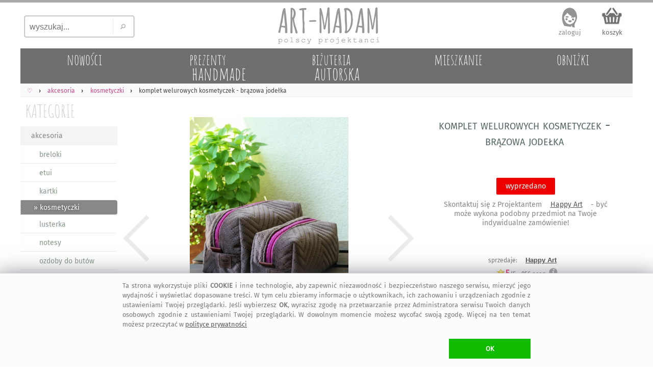

--- FILE ---
content_type: text/html; charset=UTF-8
request_url: https://art-madam.pl/kosmetyczki/brazowa-jodelka-saszetka-organizer-podrozne,926832,659
body_size: 9696
content:
<!DOCTYPE HTML> <HTML lang="pl-PL"> <HEAD> <link rel="preload" href="https://art-madam.pl/js/mNi.js?6794" as="script"> <link rel="preload" as="font" href="https://art-madam.pl/f/fira-sans.woff2" type="font/woff2" crossorigin> <link rel="preload" href="https://art-madam.pl/css/mN.css?9724" as="style"> <link rel="preload" as="image" href="https://art-madam.pl/i/footImgR.png"> <link rel="preload" as="image" href=https://art-madam.pl/kosmetyczki/d640-qldwdyqhxtpflgcy/komplet-welurowych-kosmetyczek-brazowa-jodelka> <script>window.dataLayer=window.dataLayer || [];function gtag(){dataLayer.push(arguments)};gtag('consent','default',{'ad_storage':'denied','analytics_storage':'granted','wait_for_update':500})</script> <script async src="https://art-madam.pl/js/mNi.js?6794"></script> <title>&bull; komplet welurowych kosmetyczek br&#261;zowa jode&#322;ka &#4326; art-Madam.pl</title> <meta charset="UTF-8"> <meta name="robots" content="index, follow"> <meta name="Copyright" content="Copyright (c) 2011-2026 ArtMadam"> <meta name="Author" content="ArtMadam"> <meta name="theme-color" content="#D5D5D5"> <meta name="description" content="handmade Happy Art - komplet dw&#243;ch wykonanych z pikowanego weluru w kolorze br&#261;zowym oraz z r&#243;&#380;owej tkaniny obiciowej o strukturze grubszego worka. Na ciemnor&#243;&#380;owe zamki. Obie posiadaj&#261; wewn&#261;trz bawe&#322;nian&#261; kiesze&#324; zamykan&#261; na br&#261;zowy zamek. Pos&#322;u&#380;&#261; jako kosmetyczki do torebki"> <meta name="viewport" content="width=device-width, initial-scale=1"> <meta property="fb:app_id" content="299285400129049"> <meta property="fb:admins" content="100002908922453"> <style> body,div{box-sizing:border-box} @font-face{font-family:'FiraSans';font-display:swap;font-weight:normal;font-style:normal;src:url('https://art-madam.pl/f/fira-sans.eot?#iefix') format('embedded-opentype'),url('https://art-madam.pl/f/fira-sans.woff2') format('woff2'),url('https://art-madam.pl/f/fira-sans.woff') format('woff'),url('https://art-madam.pl/f/fira-sans.ttf') format('truetype'),url('https://art-madam.pl/f/fira-sans.svg#fira-sans') format('svg')} @font-face{font-family:'AmaticSC';font-display:swap;font-weight:normal;font-style:normal;src:url('https://art-madam.pl/f/amatic-sc.eot?#iefix') format('embedded-opentype'),url('https://art-madam.pl/f/amatic-sc.woff2') format('woff2'),url('https://art-madam.pl/f/amatic-sc.woff') format('woff'),url('https://art-madam.pl/f/amatic-sc.ttf') format('truetype'),url('https://art-madam.pl/f/amatic-sc.svg#AmaticSC') format('svg')} @font-face{font-family:'AmaticSC';font-display:swap;font-weight:bold;font-style:normal;src:url('https://art-madam.pl/f/amatic-sc-700.eot?#iefix') format('embedded-opentype'),url('https://art-madam.pl/f/amatic-sc-700.woff2') format('woff2'),url('https://art-madam.pl/f/amatic-sc-700.woff') format('woff'),url('https://art-madam.pl/f/amatic-sc-700.ttf') format('truetype'),url('https://art-madam.pl/f/amatic-sc-700.svg#AmaticSC') format('svg')} li{padding:0;margin:0} ul{padding:0;margin:0;list-style-type:none} input:focus,select:focus,textarea:focus,button:focus{outline:none} div.list{padding:1px} td{padding:0;margin:0;border:0;vertical-align:top} img{border:0;padding:0;outline:none !important;margin:0} textarea{margin:0;border:1px solid #CCC;-moz-border-radius:2px;-webkit-border-radius:2px;border-radius:2px} select{border:1px solid #CCC;-moz-border-radius:2px;-webkit-border-radius:2px;border-radius:2px} a{color:#D44;text-decoration:none;outline:none !important} a:focus{outline:none;}a:link{color:#D44}a:visited{color:#D44}a:hover{color:#9A1} .hand{cursor:hand;cursor:pointer;font-weight:400} div.fl{position:fixed;float:clear;right:-413px;margin-right:13px;top:139px;z-index:20} div.FBitemA{margin:15px 10px 0 0;max-height:35px;height:35px;overflow:hidden;padding-bottom:10px} iframe{border:0!important;max-width:100%!important;position:relative;overflow-x:hidden;width:120px} div.fbr{display:none;overflow:hidden;height:0} div.cookie{display:none;font-size:.8rem;overflow:hidden;color:#777;position:fixed;bottom:0;left:0;z-index:99999;width:100%;margin:0;padding:14px 10px 16px;background:#FFF;border-top:1px solid #DDD} div.scrollToTop{display:none} div.mBOTTOM{display:none} img.footerCont{position:relative;left:center;margin:30px 0 0 0} span.pIY2{position:absolute;top:0} @media (max-width:1347px){div.fl{display:none}} @media (max-width:1047px){ body{font-family:FiraSans,monospace,Arial;font-size:12px;padding:0;margin:0;max-width:1047px;min-width:320px;background:#EEE} a.tpLogo{display:inline-block;position:absolute;width:150px;height:54px;padding:0;margin:0;background-image:url(https://art-madam.pl/i/footImgR.png);background-repeat:no-repeat;background-position:-308px -32px;background-size:600px} nav{display:block;padding:.6em .4em;border-bottom:1px solid #EEE;background:#FAFAFA;overflow-x:scroll;overflow-y:hidden;white-space:nowrap;cursor:pointer;} div.topMenu{color:#444;float:right;padding:6px 8px;display:none} div.main{max-width:1047px} div.mCONT{padding:0 0 10px} div.bg1Tp{width:100%;background:#FFF} div.bg1Bt{background:#EEE;border-top:5px solid #AAA;padding-top:12px;width:100%;overflow:hidden} div.footerCont{width:100%;overflow:hidden;min-height:190px;margin:0 auto} header.mid{background:#FFF;width:100%;z-index:1000} div.mid{max-width:1047px} div.midB{max-width:1047px} div.tpSearch{display:none;float:left;width:33.33%;height:70px;padding:0;margin:0} div.tm{display:block;height:55px;padding:6px 0 0;margin:0;overflow:hidden;text-align:right} div.catTopCONT{position:relative;top:0;width:100%;overflow:hidden;background:#777;max-height:10vw;max-width:1047px} div.contRT{display:none} div.contL{left:-42vw;display:block;min-width:120px;width:40vw;vertical-align:top;visibility:hidden;position:absolute;padding:3vw 0 0;background:#FFF;-webkit-box-shadow:7px 7px 6px rgba(90,90,90,.5);-moz-box-shadow:7px 7px 6px rgba(90,90,90,.5);box-shadow:7px 7px 6px rgba(90,90,90,.5);z-index:900} div.contR{overflow:hidden;z-index:90} div.mColC{width:108vw;overflow:hidden;margin-bottom:6vmin} a.contY{position:relative;z-index:5;display:block;float:left;width:47vw;min-height:48vw;margin:0 6vw 3vw 0;text-align:left;color:#777;overflow:hidden;padding-bottom:5px} a.contY:before{z-index:-1;position:absolute;content:"";bottom:3.9vw;width:50%;top:1px;-webkit-box-shadow:0 2vw 1vw rgba(100,100,100,.8);-moz-box-shadow:0 2vw 1vw rgba(100,100,100,.8);box-shadow:0 2vw 1vw rgba(100,100,100,.8);-webkit-transform:rotate(-3deg);-moz-transform:rotate(-3deg);-o-transform:rotate(-3deg);-ms-transform:rotate(-3deg);transform:rotate(-3deg)} a.contY:after{z-index:-1;position:absolute;content:"";bottom:4.3vw;width:50%;top:1px;left:50%;-webkit-box-shadow:0 2vw 1vw rgba(100,100,100,.8);-moz-box-shadow:0 2vw 1vw rgba(100,100,100,.8);box-shadow:0 2vw 1vw rgba(100,100,100,.8);-webkit-transform:rotate(3deg);-moz-transform:rotate(3deg);-o-transform:rotate(3deg);-ms-transform:rotate(3deg);transform:rotate(3deg)} img.min{width:100%;height:auto;cursor:hand;cursor:pointer;border:1px solid #EEE;box-sizing:border-box;-moz-box-sizing:border-box;-webkit-box-sizing:border-box} img.ithOne{min-height:50vmin;max-width:100vmin;max-height:60vh;width:auto;height:auto;object-fit:contain;cursor:ew-resize;margin:0 auto;padding:0} img.ithOneHid{min-height:50vmin;max-width:100vmin;max-height:60vh;width:auto;height:auto;object-fit:contain;cursor:ew-resize;margin:0 auto;padding:0;display:none} div.hid{min-height:50vmin !important} div.slider-nav{margin:1vmin 0;overflow:hidden;height:75px;max-height:75px;min-height:75px;} div.add2Bsk{min-height:6em} } @media(min-width:1048px){ body{font-family:FiraSans,Arial;background:#FFF;font-size:12px;padding:0;margin:0;min-width:1048px} a.tpLogo{display:block;float:left;width:33.33%;height:90px;padding:0;min-width:334px;max-width:400px;margin:0;background-repeat:no-repeat;background-position:-416px -50px;background-image:url(https://art-madam.pl/i/footImgR.png)} nav{display:block;padding:6px 6px 4px;border-bottom:1px solid #EEE;background:#FAFAFA} div.topMenu{color:#444;float:right;padding:6px 8px;font-size:12px;display:none} div.main{min-width:1048px;max-width:1200px} div.mCONT{vertical-align:top;background:#FFF;padding:0 0 10px;min-height:600px} div.bg1Tp{border-top:5px solid #AAA;width:100%} div.bg1Bt{background:#EEE;border-top:5px solid #AAA;padding-top:12px;width:100%;overflow:hidden} div.footerCont{width:1200px;overflow:hidden;min-height:190px;margin:0 auto} header.mid{background:#FFF;min-width:1048px;max-width:1200px;margin:0 auto} div.mid{width:fit;min-width:1048px;max-width:1200px;margin:0 auto} div.midB{min-width:1048px} div.tpSearch{display:block;float:left;width:33.33%;min-width:334px;max-width:400px;height:90px;padding:0;margin:0} div.tm{display:block;float:left;width:33.33%;height:90px;padding:0;min-width:334px;max-width:400px;margin:0} div.catTopCONT{position:relative;top:0;width:100%;overflow:hidden;min-width:1008px;max-width:1220px;height:70px} div.contRT{padding:0;margin-top:6px;min-width:795px;max-width:995px;width:auto;height:34px;margin-left:205px;filter:alpha(opacity=75);opacity:.75;-moz-opacity:.75;z-index:100;overflow:hidden} div.contRT:hover{filter:alpha(opacity=95);opacity:.95;-moz-opacity:.95;position:relative} div.contL{display:table-cell;margin-top:1px;width:200px;vertical-align:top;min-width:195px} div.contR{display:table-cell;min-width:800px;max-width:1047px;width:100%;z-index:90} div.mCol{float:left;width:50%} div.mColC{width:100%;display:table;margin-bottom:2vw} a.contY{position:relative;z-index:5;display:block;float:left;width:44%;margin:0 3% 15px;text-align:left;min-height:177px;color:#777;overflow:hidden;padding-bottom:10px} a.contY:before{z-index:-1;position:absolute;content:"";bottom:32px;left:5px;width:100%;top:70%;-webkit-box-shadow:0 15px 10px rgba(100,100,100,.8);-moz-box-shadow:0 15px 10px rgba(100,100,100,.8);box-shadow:0 15px 10px rgba(100,100,100,.8);-webkit-transform:rotate(-3deg);-moz-transform:rotate(-3deg);-o-transform:rotate(-3deg);-ms-transform:rotate(-3deg);transform:rotate(-3deg)} a.contY:after{z-index:-1;position:absolute;content:"";bottom:31px;left:-2px;width:100%;top:70%;-webkit-box-shadow:0 15px 10px rgba(100,100,100,.8);-moz-box-shadow:0 15px 10px rgba(100,100,100,.8);box-shadow:0 15px 10px rgba(100,100,100,.8);-webkit-transform:rotate(3deg);-moz-transform:rotate(3deg);-o-transform:rotate(3deg);-ms-transform:rotate(3deg);transform:rotate(3deg)} img.min{width:100%;max-width:300px;height:auto;cursor:hand;cursor:pointer;border:1px solid #EEE;box-sizing:border-box;-moz-box-sizing:border-box;-webkit-box-sizing:border-box} img.ithOne{min-height:45vmin;max-width:100%;max-height:65vh;width:auto;height:auto;object-fit:contain;cursor:ew-resize;margin:0 auto;padding:0;-moz-border-radius:2px;-webkit-border-radius:2px;border-radius:2px} img.ithOneHid{min-height:45vmin;max-width:100%;max-height:65vh;width:auto;height:auto;object-fit:contain;cursor:ew-resize;margin:0 auto;padding:0;display:none} div.hid{min-height:45vmin !important} div.slider-nav{margin:1vmin 0;overflow:hidden;height:95px} div.FxI6{min-height:136px} div.add2Bsk{min-height:100px} img.min{transition: transform .2s} img.min:hover{transform:scale(1.5);filter:sepia(.05) brightness(1.03) contrast(1.1)} } </style> <link rel="manifest" href="/manifest.webmanifest"> <link rel="stylesheet" type="text/css" href="https://art-madam.pl/css/mN.css?9724"> <link rel="canonical" href="https://art-madam.pl/kosmetyczki/brazowa-jodelka-saszetka-organizer-podrozne,926832,659"> <meta property="og:title" content="komplet welurowych kosmetyczek br&#261;zowa jode&#322;ka &#4326; art-Madam.pl"> <meta property="og:description" content="handmade Happy Art - komplet dw&#243;ch wykonanych z pikowanego weluru w kolorze br&#261;zowym oraz z r&#243;&#380;owej tkaniny obiciowej o strukturze grubszego worka. Na ciemnor&#243;&#380;owe zamki. Obie posiadaj&#261; wewn&#261;trz bawe&#322;nian&#261; kiesze&#324; zamykan&#261; na br&#261;zowy zamek. Pos&#322;u&#380;&#261; jako kosmetyczki do torebki"> <meta property="og:type" content="website"> <meta property="og:site_name" content="Galeria Handmade | art-Madam.pl"> <meta property="og:image" content="https://art-madam.pl/p/q/qldwdyqhxtpflgcyth.jpg"> <meta property="og:image:type" content="image/jpeg"> <link rel="shortcut icon" href="https://art-madam.pl/favicon.ico"> <link rel="icon" sizes="192x192" href="https://art-madam.pl/p/q/qldwdyqhxtpflgcyth.jpg"> <link rel="icon" href="https://art-madam.pl/icon.gif"> <link rel="apple-touch-icon" href="https://art-madam.pl/p/q/qldwdyqhxtpflgcyth.jpg"> <link rel="apple-touch-icon" sizes="76x76" href="https://art-madam.pl/p/q/qldwdyqhxtpflgcyth.jpg"> <link rel="apple-touch-icon" sizes="120x120" href="https://art-madam.pl/p/q/qldwdyqhxtpflgcyth.jpg"> <link rel="apple-touch-icon" sizes="152x152" href="https://art-madam.pl/p/q/qldwdyqhxtpflgcyth.jpg"> <link rel="apple-touch-icon" sizes="167x167" href="https://art-madam.pl/p/q/qldwdyqhxtpflgcyth.jpg"> <meta name="application-name" content="art-Madam.pl"> <meta name="msapplication-TileColor" content="#FFFFFF"> <meta name="msapplication-square70x70logo" content="https://art-madam.pl/p/q/qldwdyqhxtpflgcyth.jpg"> <meta name="msapplication-square150x150logo" content="https://art-madam.pl/p/q/qldwdyqhxtpflgcyth.jpg"> <meta name="msapplication-wide310x150logo" content="https://art-madam.pl/i/icon_310x150.png"> <meta name="msapplication-square310x310logo" content="https://art-madam.pl/p/q/qldwdyqhxtpflgcyth.jpg"> </HEAD> <BODY id="body"> <div class="bg1Tp"> <header class="mid" id="hd"> <div class="tpSearch"><input class="tpSearch" id="tpSearch" title="wyszukaj..." placeholder="wyszukaj..." maxlength="50" onkeypress="if (submitDetect(arguments[0])){ searchInf(this); }" onfocus="inFocus(this)" onblur="inBlur(this)" type="text"><div class="tpSearchB" onclick="searchInf(O('tpSearch'));"></div></div> <div class="RTg hand" onclick="showMenu()">&#9776;</div> <a class="tpLogo" href="https://art-madam.pl/" title="strona g&#322;&#243;wna Art-Madam"> </a> <div class="tm" id="topLnks"><a class="tm tm1" href="https://art-madam.pl/koszyk" rel="nofollow" title="sprawdz koszyk">koszyk<br><span class="baskC" id="baskC"> </span></a></div> <div> <div id="catsT" class="catTopCONT"><a href="https://art-madam.pl/nowosci/" class="catTop" style="" id="tc50"><span id="tc50a" class="catTopBar"> </span><span id="tc50b" class="catTopTitle">nowo&#347;ci</span></a><a href="https://art-madam.pl/prezent/" class="catTop" style="s" id="tc51"><span id="tc51a" class="catTopBar"> </span><span id="tc51b" class="catTopTitle">prezenty<br><span class="catTopL">handmade</span></span></a><a href="https://art-madam.pl/bizuteria-autorska/" class="catTop" style="s" id="tc73"><span id="tc73a" class="catTopBar"> </span><span id="tc73b" class="catTopTitle">bi&#380;uteria<br><span class="catTopL">autorska</span></span></a><a href="https://mieszkanie.art-madam.pl/" class="catTop" style="" id="tc76"><span id="tc76a" class="catTopBar"> </span><span id="tc76b" class="catTopTitle">mieszkanie</span></a><a href="https://art-madam.pl/obnizki/" class="catTop" style="" id="tc90"><span id="tc90a" class="catTopBar"> </span><span id="tc90b" class="catTopTitle">obni&#380;ki</span></a></div> <nav class="breadcrumbs" itemscope itemtype="http://schema.org/BreadcrumbList"><span itemprop="itemListElement" itemscope itemtype="http://schema.org/ListItem" class="breadcrumb"><a itemprop="item" class="breadcrumbs" href="https://art-madam.pl/"><span itemprop="name">&#9825;</span><span itemprop="position" content="1"></span></a></span><span itemprop="itemListElement" itemscope itemtype="http://schema.org/ListItem" class="breadcrumb"><a itemprop="item" class="breadcrumbs" href="https://art-madam.pl/akcesoria/"><span itemprop="name">akcesoria</span><span itemprop="position" content="1"></span></a></span><span itemprop="itemListElement" itemscope itemtype="http://schema.org/ListItem" class="breadcrumb"><a itemprop="item" class="breadcrumbs" href="https://art-madam.pl/kosmetyczki/"><span itemprop="name">kosmetyczki</span><span itemprop="position" content="2"></span></a></span><span itemprop="itemListElement" itemscope itemtype="http://schema.org/ListItem"><strong itemprop="name">komplet welurowych kosmetyczek - br&#261;zowa jode&#322;ka</strong><span itemprop="position" content="3"></span></span></nav> <div class="contRT" id="itemsT"></div> </div> </header> <div class="mid" id="mid"> <div class="topMenu" id="data"> </div> <div class="mCONT"> <div id="MNL" class="contL"> <div class="catList"> <div class="catListCats"> <a href="https://art-madam.pl/" class="catListTit" title="handmade prezent">KATEGORIE</a> <div id="catsL" class="menuL"><ul id="menuL"><li><a class="catListItm catListItmO" href="https://art-madam.pl/akcesoria/" title="akcesoria">akcesoria</a></li><li><a class="catListSubItm" href="https://art-madam.pl/breloki/" title="breloki">breloki</a></li><li><a class="catListSubItm" href="https://art-madam.pl/etui/" title="etui">etui</a></li><li><a class="catListSubItm" href="https://art-madam.pl/kartki/" title="kartki">kartki</a></li><li><a class="catListSubItm catListSubItmA catListItmO" href="https://art-madam.pl/kosmetyczki/" title="kosmetyczki"> &#187; kosmetyczki</a></li><li><a class="catListSubItm" href="https://art-madam.pl/lusterka/" title="lusterka">lusterka</a></li><li><a class="catListSubItm" href="https://art-madam.pl/notesy/" title="notesy">notesy</a></li><li><a class="catListSubItm" href="https://art-madam.pl/ozdoby-do-butow/" title="ozdoby do but&#243;w">ozdoby do but&#243;w</a></li><li><a class="catListSubItm" href="https://art-madam.pl/ozdoby-do-wlosow/" title="ozdoby do w&#322;os&#243;w">ozdoby do w&#322;os&#243;w</a></li><li><a class="catListSubItm" href="https://art-madam.pl/portfele/" title="portfele">portfele</a></li><li><a class="catListSubItm" href="https://art-madam.pl/puzzle/" title="puzzle">puzzle</a></li><li><a class="catListSubItm" href="https://scrapbooking-albumy.art-madam.pl/" title="scrapbooking albumy">scrapbooking albumy</a></li><li><a class="catListSubItm" href="https://scrapbooking-kartki.art-madam.pl/" title="scrapbooking kartki">scrapbooking kartki</a></li><li><a class="catListSubItm" href="https://scrapbooking-notesy.art-madam.pl/" title="scrapbooking notesy">scrapbooking notesy</a></li><li><a class="catListSubItm" href="https://art-madam.pl/zakladki/" title="zak&#322;adki">zak&#322;adki</a></li><li><a class="catListSubItm" href="https://art-madam.pl/zaproszenie/" title="zaproszenie">zaproszenie</a></li><li><a class="catListItm catListItmO" href="https://art-madam.pl/dodatki/" title="dodatki">dodatki</a></li><li><a class="catListItm" href="https://art-madam.pl/bizuteria/" title="bi&#380;uteria">bi&#380;uteria</a></li><li><a class="catListItm catListItmO" href="https://art-madam.pl/dom/" title="dom">dom</a></li><li><a class="catListItm" href="https://art-madam.pl/dla-dziecka/" title="dla dziecka">dla dziecka</a></li><li><a class="catListItm catListItmO" href="https://art-madam.pl/slub/" title="&#347;lub">&#347;lub</a></li><li><a class="catListItm" href="https://art-madam.pl/torebki/" title="torebki">torebki</a></li><li><a class="catListItm catListItmO" href="https://art-madam.pl/ubrania/" title="ubrania">ubrania</a></li></ul></div> <a href="https://art-madam.pl/darmowa-dostawa/" class="darmowa" title="darmowa dostawa"> </a> <div class="fb-like-box" data-href="https://www.facebook.com/artmadam" data-width="170" data-colorscheme="light" data-show-faces="true" data-header="false" data-stream="false" data-show-border="false"></div> </div> <div class="catListSearch"> <div id="searchL" class="menuL"> <div class="btSearch"> <input class="btSearch" id="btSearch" maxlength="50" title="wyszukaj..." placeholder="wyszukaj..." onkeypress="if (submitDetect(arguments[0])){ searchInf(this); }" onfocus="inFocus(this)" onblur="inBlur(this)" type="text"> <div class="btSearchB" onclick="searchInf(O('btSearch'));"></div> </div> </div> </div> <div class="catListOpts"> <div class="banDolacz"></div> <div class="catListTit">NEWSLETTER</div> <div class="newsL" id="newsL"> <input type="text" id="a2nw" title="adres@e-mail" placeholder="adres@gmail.com" class="nws" name="e-mail" onkeypress="if (submitDetect(arguments[0])){ add2nw(); }" onfocus="inFocus(this)" onblur="inBlur(this)"> <div id="nwsB" class="addNwsB" onclick="add2nw()"> </div> <div id="newsLR" class="newsLR"> </div> </div> <div class="catListInf">dodaj sw&#243;j adres, by nie umkn&#281;&#322;a Ci &#380;adna okazja na <a class="catListInf" href="https://art-madam.pl/prezent/" title="prezent">prezent</a>! </div> <div class="catListTit" id="prcRg">CENA</div><div id="prcsL" class="menuL"> </div> <div class="catListTit">KOLORY</div><div id="colsL" class="menuL"> </div> <div class="catListTit">PROJEKTANT</div><div id="artL" class="catListInf"><h4 class="proj">Happy art - na prezent kosmetyczki</h4></div> <div class="catListTit">komplet</div><div id="tagsL" class="catListInf"><h2>kosmetyczki akcesoria</h2> <h2>na domowe drobiazgi</h2> <h2>podr&#243;&#380;ne akcesoria</h2> <h2>na prezent</h2> <h2>kosmetyczka organizer</h2> <h3>br&#261;zowe</h3> <h3>r&#243;&#380;owe</h3> <h3>Happy-Art</h3><h3>na prezent podr&#243;&#380;ne akcesoria</h3> <h3>saszetka na domowe drobiazgi</h3> <h3>podr&#243;&#380;ne akcesoria organizer</h3> <h3>na domowe drobiazgi kosmetyczka</h3> </div> </div> </div> </div> <div class="contR" id="items"><div itemscope itemtype="http://schema.org/Product" class="ithCont"><div class="cOne"><div class="ithOneTi Fx1 slider-for" style="height:max-content;"><div class="hid" style="display:block;height:max-content;"><img class="ithOne" style="width:100%;height:max-content;" width="767" height="1152" itemprop="image" src="https://art-madam.pl/kosmetyczki/d640-qldwdyqhxtpflgcy/komplet-welurowych-kosmetyczek-brazowa-jodelka" data-lazy="https://art-madam.pl/zdjecie/komplet-welurowych-kosmetyczek-brazowa-jodelka-qldwdyqhxtpflgcy.jpg" alt="komplet welurowych kosmetyczek - br&#261;zowa jode&#322;ka"></div><div class="hid"><img class="ithOneHid" src="https://art-madam.pl/kosmetyczki/d128-gymsxxqjkchfbnng/komplet-welurowych-kosmetyczek-brazowa-jodelka" style="width:100%" width="767" height="1152" data-lazy="https://art-madam.pl/zdjecie/komplet-welurowych-kosmetyczka-gymsxxqjkchfbnng.jpg" alt="komplet welurowych kosmetyczek - br&#261;zowa jode&#322;ka"></div><div class="hid"><img class="ithOneHid" src="https://art-madam.pl/kosmetyczki/d128-gjpzhndmltfjdgpg/komplet-welurowych-kosmetyczek-brazowa-jodelka" style="width:100%" width="767" height="1152" data-lazy="https://art-madam.pl/zdjecie/komplet-welurowych-organizer-gjpzhndmltfjdgpg.jpg" alt="komplet welurowych kosmetyczek - br&#261;zowa jode&#322;ka"></div><div class="hid"><img class="ithOneHid" src="https://art-madam.pl/kosmetyczki/d128-hlhkwxttmjdjwkmg/komplet-welurowych-kosmetyczek-brazowa-jodelka" style="width:100%" width="767" height="1152" data-lazy="https://art-madam.pl/zdjecie/komplet-welurowych-na-domowe-drobiazgi-hlhkwxttmjdjwkmg.jpg" alt="komplet welurowych kosmetyczek - br&#261;zowa jode&#322;ka"></div><div class="hid"><img class="ithOneHid" src="https://art-madam.pl/kosmetyczki/d128-pjzndlypzsskfrms/komplet-welurowych-kosmetyczek-brazowa-jodelka" style="width:100%" width="767" height="1152" data-lazy="https://art-madam.pl/zdjecie/komplet-welurowych-podrozne-akcesoria-pjzndlypzsskfrms.jpg" alt="komplet welurowych kosmetyczek - br&#261;zowa jode&#322;ka"></div><div class="hid"><img class="ithOneHid" src="https://art-madam.pl/kosmetyczki/d128-xfzlkcnyprslrcrq/komplet-welurowych-kosmetyczek-brazowa-jodelka" style="width:100%" width="767" height="1152" data-lazy="https://art-madam.pl/zdjecie/komplet-welurowych-saszetka-xfzlkcnyprslrcrq.jpg" alt="komplet welurowych kosmetyczek - br&#261;zowa jode&#322;ka"></div><div class="hid"><img class="ithOneHid" src="https://art-madam.pl/kosmetyczki/d128-ljqqjxgydyyrbcsl/komplet-welurowych-kosmetyczek-brazowa-jodelka" style="width:100%" width="767" height="1152" data-lazy="https://art-madam.pl/zdjecie/komplet-welurowych-na-prezent-ljqqjxgydyyrbcsl.jpg" alt="komplet welurowych kosmetyczek - br&#261;zowa jode&#322;ka"></div><div class="hid"><img class="ithOneHid" src="https://art-madam.pl/kosmetyczki/d128-ktyrcfpcspzlgryq/komplet-welurowych-kosmetyczek-brazowa-jodelka" style="width:100%" width="767" height="1152" data-lazy="https://art-madam.pl/zdjecie/brazowa-jodelka-saszetka-ktyrcfpcspzlgryq.jpg" alt="komplet welurowych kosmetyczek - br&#261;zowa jode&#322;ka"></div></div><div class="slider-nav 8"><img id="imgZ0" class="ithOneTh" src="https://art-madam.pl/kosmetyczki/d128-qldwdyqhxtpflgcy/komplet-welurowych-kosmetyczek-brazowa-jodelka" alt="komplet welurowych kosmetyczek - br&#261;zowa jode&#322;ka" width="128" height="128"><img id="imgZ1" class="ithOneTh" src="https://art-madam.pl/kosmetyczki/d128-gymsxxqjkchfbnng/komplet-welurowych-kosmetyczek-brazowa-jodelka" alt="komplet welurowych kosmetyczek - br&#261;zowa jode&#322;ka" width="128" height="128"><img id="imgZ2" class="ithOneTh" src="https://art-madam.pl/kosmetyczki/d128-gjpzhndmltfjdgpg/komplet-welurowych-kosmetyczek-brazowa-jodelka" alt="komplet welurowych kosmetyczek - br&#261;zowa jode&#322;ka" width="128" height="128"><img id="imgZ3" class="ithOneTh" src="https://art-madam.pl/kosmetyczki/d128-hlhkwxttmjdjwkmg/komplet-welurowych-kosmetyczek-brazowa-jodelka" alt="komplet welurowych kosmetyczek - br&#261;zowa jode&#322;ka" width="128" height="128"><img id="imgZ4" class="ithOneTh" src="https://art-madam.pl/kosmetyczki/d128-pjzndlypzsskfrms/komplet-welurowych-kosmetyczek-brazowa-jodelka" alt="komplet welurowych kosmetyczek - br&#261;zowa jode&#322;ka" width="128" height="128"><img id="imgZ5" class="ithOneTh" src="https://art-madam.pl/kosmetyczki/d128-xfzlkcnyprslrcrq/komplet-welurowych-kosmetyczek-brazowa-jodelka" alt="komplet welurowych kosmetyczek - br&#261;zowa jode&#322;ka" width="128" height="128"><img id="imgZ6" class="ithOneTh" src="https://art-madam.pl/kosmetyczki/d128-ljqqjxgydyyrbcsl/komplet-welurowych-kosmetyczek-brazowa-jodelka" alt="komplet welurowych kosmetyczek - br&#261;zowa jode&#322;ka" width="128" height="128"><img id="imgZ7" class="ithOneTh" src="https://art-madam.pl/kosmetyczki/d128-ktyrcfpcspzlgryq/komplet-welurowych-kosmetyczek-brazowa-jodelka" alt="komplet welurowych kosmetyczek - br&#261;zowa jode&#322;ka" width="128" height="128"></div></div><div class="cTwo"><div class="ithOneTi FxI1"><h1 itemprop="name">komplet welurowych kosmetyczek - br&#261;zowa jode&#322;ka</h1></div><div class="ithOneTi FxI5" itemprop="offers" itemscope="" itemtype="http://schema.org/Offer"><meta itemprop="priceCurrency" content="PLN"><meta itemprop="url" content="https://art-madam.pl/kosmetyczki/brazowa-jodelka-saszetka-organizer-podrozne,926832,659"><meta itemprop="priceValidUntil" content="Tue Dec 12 17:52:29 2023"><meta itemprop="itemCondition" itemtype="http://schema.org/OfferItemCondition" content="http://schema.org/NewCondition"><meta itemprop="availability" content="http://schema.org/OutOfStock"><div class="prcH"><span itemprop="price" content="140.00"> </span></div></div><div class="ithOneTi FxI6"><div id="add2Bsk"><div class="alreadyInBasket alreadyInBasketB"><span class="soldOut">wyprzedano</span><br><br>Skontaktuj si&#281; z Projektantem <a class="itm itmB" href="https://art-madam.pl/opinie/happyart">Happy Art</a> - by&#263; mo&#380;e wykona podobny przedmiot na Twoje indywidualne zam&#243;wienie!</div></div></div><div class="ithOneTi FxP1 TFX"><div class="ithOneTi2" itemscope itemtype="http://schema.org/Brand" id="HappyArt">sprzedaje: <a itemprop="name" content="Happy Art" class="itm itmBR" href="https://art-madam.pl/opinie/HappyArt">Happy Art</a></div><div class="ithOneTi2"><div class="brate hand" itemprop="aggregateRating" itemscope itemtype="http://schema.org/AggregateRating" onclick="goTo('https://art-madam.pl/opinie/HappyArt')"><meta itemprop="itemreviewed" content="Happy Art - komplet welurowych kosmetyczek - br&#261;zowa jode&#322;ka"><meta itemprop="reviewCount" content="956"><div class="itmSRH itmSRHB" title="5 &#47; 5"></div><span itemprop="ratingValue" class="brate">5</span>&#47;5 - <span itemprop="reviewCount">956</span> ocen</div><span class="opin"> </span></div></div><div class="ithOneTi FxI2 TFX"><div class="ithOneTi2"><a class="itm" href="https://art-madam.pl/akcesoria/" itemprop="category" content="akcesoria">akcesoria</a> / <a class="itm" href="https://art-madam.pl/kosmetyczki/" itemprop="category" content="kosmetyczki">kosmetyczki</a> </div></div><div class="ithOneTi FxI3 TFX"><div class="ithOneTi2"><a class="itm" href="https://art-madam.pl/szukaj,tag-kosmetyczka">kosmetyczka</a> <a class="itm" href="https://art-madam.pl/szukaj,tag-organizer">organizer</a> <a class="itm" href="https://art-madam.pl/szukaj,tag-na-domowe-drobiazgi">na-domowe-drobiazgi</a> <a class="itm" href="https://art-madam.pl/szukaj,tag-podr%C3%B3%C5%BCne-akcesoria">podr&#243;&#380;ne-akcesoria</a> <a class="itm" href="https://art-madam.pl/szukaj,tag-saszetka">saszetka</a> <a class="itm" href="https://art-madam.pl/szukaj,tag-na-prezent">na-prezent</a> <a class="itm" href="https://art-madam.pl/kosmetyczki/?kolor=brazowe">br&#261;zowe kosmetyczki</a> <a class="itm" href="https://art-madam.pl/kosmetyczki/?kolor=rozowe">r&#243;&#380;owe kosmetyczki</a> </div></div><div class="ithOneTi FxI8 ithOneInfoInfo" id="iDesc" itemprop="description">Komplet dw&#243;ch kosmetyczek wykonanych z pikowanego weluru w kolorze br&#261;zowym oraz z r&#243;&#380;owej tkaniny obiciowej o strukturze grubszego worka.<br>Zamykane na ciemnor&#243;&#380;owe zamki.<br>Obie kosmetyczki posiadaj&#261; wewn&#261;trz bawe&#322;nian&#261; kiesze&#324; zamykan&#261; na br&#261;zowy zamek.<br><br>Pos&#322;u&#380;&#261; jako kosmetyczki do torebki lub podr&#243;&#380;ne. Po wywini&#281;ciu &#347;wietnie spe&#322;ni&#261; swoj&#261; rol&#281; jako organizery na przyk&#322;ad w &#322;azience.<br><br>Wymiary zewn&#281;trzne mniejszej kosmetyczki:<br>szeroko&#347;&#263;: 18 cm<br>wysoko&#347;&#263;: 9 cm<br>g&#322;&#281;boko&#347;&#263;: 9 cm<br><br>Wymiary zewn&#281;trzne wi&#281;kszej kosmetyczki:<br>szeroko&#347;&#263;: 23,5 cm<br>wysoko&#347;&#263;: 11 cm<br>g&#322;&#281;boko&#347;&#263;: 11 cm</div><div class="social" id="social"><div class="sPinT" title="zapisz na Pinterest" onclick="popup(1,'https://art-madam.pl/kosmetyczki/brazowa-jodelka-saszetka-organizer-podrozne,926832,659','https://art-madam.pl/zdjecie/komplet-welurowych-kosmetyczek-brazowa-jodelka-qldwdyqhxtpflgcy.jpg','komplet welurowych kosmetyczek - br&#261;zowa jode&#322;ka. $28')"></div><div class="fb-like" data-send="false" data-layout="button_count" data-width="200" data-show-faces="false"></div></div></div><div class="cBot"><div class="ithOneTi Fx3 ithOneInfoMore"><div class="ithNf hand" onclick="rollInOut('iOp')">ZWERYFIKOWANE OPINIE<span id="iOpB" class="roll hand"> / rozwi&#324; <b class="dbN">&gt;</b></span></div><div class="ithNfD" id="iOp" style="display:none"><div class="starComment" itemprop="Review" itemscope itemtype="http://schema.org/Review"><div class="starData"><div class="starRate" itemprop="reviewRating" itemscope itemtype="https://schema.org/Rating"><meta itemprop="ratingValue" content="5" /><div class="starsA"> </div><div class="starsA"> </div><div class="starsA"> </div><div class="starsA"> </div><div class="starsA"> </div></div><time itemprop="datePublished" datetime="2022-10-13">13 pa&#378;dziernika 2022</time><div class="starTit" itemprop="itemreviewed">Happy Art - kosmetyczka patchworkowa w liski</div></div><div class="starPic"><a href="https://art-madam.pl/kosmetyczki/kosmetyczka-patchworkowa-w-liski-piornik-saszetka-do-torebki,855208,659" title="Kosmetyczki Happy Art"><img class="min starPic hand noshadow" src="https://art-madam.pl/i/l.gif" data-src="https://art-madam.pl/p/w/wphnthxmcjqmztzyth.jpg" width="300" height="300" alt="kosmetyczka patchworkowa w liski"></a></div><div class="starInf"><div class="starNm" itemprop="author" itemscope itemtype="https://schema.org/Person"><span itemprop="name">Renata</span>:</div><div class="starCI" itemprop="reviewBody">&#346;liczna i&nbsp;por&#281;czna.</div></div></div><div class="starComment" itemprop="Review" itemscope itemtype="http://schema.org/Review"><div class="starData"><div class="starRate" itemprop="reviewRating" itemscope itemtype="https://schema.org/Rating"><meta itemprop="ratingValue" content="5" /><div class="starsA"> </div><div class="starsA"> </div><div class="starsA"> </div><div class="starsA"> </div><div class="starsA"> </div></div><time itemprop="datePublished" datetime="2019-05-14">14 maja 2019</time><div class="starTit" itemprop="itemreviewed">Happy Art - kosmetyczka</div></div><div class="starPic"><a href="https://art-madam.pl/kosmetyczki/prezent-kosmetyczka-podarek-upominek,504769,659" title="Kosmetyczki Happy Art"><img class="min starPic hand noshadow" src="https://art-madam.pl/i/l.gif" data-src="https://art-madam.pl/p/r/rghcfhrcqfyqtccrth.jpg" width="300" height="300" alt="kosmetyczka"></a></div><div class="starInf"><div class="starNm" itemprop="author" itemscope itemtype="https://schema.org/Person"><span itemprop="name">Patrycja</span>:</div><div class="starCI" itemprop="reviewBody">Kosmetyczka,cudowna, piekne kolory,pojemna, smialo mo&#380;e byc rowniez kopert&#243;wka, polecam zdecydowanie&#128525;</div></div></div><div class="starComment starCommentLast" itemprop="Review" itemscope itemtype="http://schema.org/Review"><div class="starData"><div class="starRate" itemprop="reviewRating" itemscope itemtype="https://schema.org/Rating"><meta itemprop="ratingValue" content="5" /><div class="starsA"> </div><div class="starsA"> </div><div class="starsA"> </div><div class="starsA"> </div><div class="starsA"> </div></div><time itemprop="datePublished" datetime="2015-02-24">24 lutego 2015</time><div class="starTit" itemprop="itemreviewed">Happy Art - filcowa kosmetyczka z haftem - &#322;aciaty kot</div></div><div class="starPic"><a href="https://art-madam.pl/kosmetyczki/prezent-filcowa-kosmetyczka,104239,659" title="Kosmetyczki Happy Art"><img class="min starPic hand noshadow" src="https://art-madam.pl/i/l.gif" data-src="https://art-madam.pl/p/q/qgmfsxykbxnjtpsmth.jpg" width="300" height="300" alt="filcowa kosmetyczka z haftem - &#322;aciaty kot"></a></div><div class="starInf"><div class="starNm" itemprop="author" itemscope itemtype="https://schema.org/Person"><span itemprop="name">Anna</span>:</div><div class="starCI" itemprop="reviewBody">&#346;liczna kosmetyczka. Urocza. Solidnie zrobiona. (Mo&#380;e troszk&#281; za ma&#322;a, jak na moje potrzeby). Szybka dostawa.</div></div></div></div></div></div><div itemprop="Brand" itemscope itemtype="http://schema.org/Brand" itemref="HappyArt"><meta itemprop="name" content="Happy Art"></div><meta itemprop="sku" content="926832"></div><div class="itmsD"> &bull; &nbsp; hand-made <b> kosmetyczki</b> &nbsp; &bull; <a class="itm itmB" href="https://art-madam.pl/kosmetyczki/">akcesoria - kosmetyczki</a> </div><div class="mColC moreItems"><div class="mCol"><a href="https://art-madam.pl/kosmetyczki/damska-wodoodporna-kosmetyczka-ornamenty-kw024-prezent,1044728,1898" class="contY" id="c8"><img id="i8" class="min" data-src="https://art-madam.pl/p/w/wwxtfljxybtypjjrth.jpg" src="https://art-madam.pl/i/l.gif" alt="Prezent Damska wodoodporna kosmetyczka ornamenty KW024" style="background-color:#987" width="300" height="300"><span id="f8" class="pIY2">Damska wodoodporna kosmetyczka ornamenty kw024.</span><span class="prcY">79<b class="bY">,00&nbsp;z&#322;</b></span></a><a href="https://art-madam.pl/kosmetyczki/dla-niej-mini-kosmetyczka-musztarda-gucialoveskids,1052835,883" class="contY" id="c9"><img id="i9" class="min" data-src="https://art-madam.pl/p/l/lpdbqdkjdqryrtflth.jpg" src="https://art-madam.pl/i/l.gif" alt="&#347;wi&#281;ta prezent Mini musztarda, ma&#322;a kosmetyczka" style="background-color:#A98" width="300" height="300"><span class="iInfN iInfTM">szybka wysy&#322;ka</span><span id="f9" class="pIY2">&#346;wi&#281;ta prezent mini kosmetyczka - musztarda.</span><span class="prcY">69<b class="bY">,00&nbsp;z&#322;</b></span></a><a href="https://art-madam.pl/kosmetyczki/kosmetyczka-organizer-damski-z-serii,1015382,1898" class="contY" id="c12"><img id="i12" class="min" data-src="https://art-madam.pl/p/g/gqwkpqxdfwhcgyhlth.jpg" src="https://art-madam.pl/i/l.gif" alt="Prezent Kosmetyczka Organizer damski z Serii EVA Li&#347;cie KW23" style="background-color:#BA8" width="300" height="300"><span id="f12" class="pIY2">Kosmetyczka organizer damski z serii eva li&#347;cie kw23.</span><span class="prcY">105<b class="bY">,00&nbsp;z&#322;</b></span></a><a href="https://art-madam.pl/kosmetyczki/kosmetyczka-damska-wodoodporna-kolorowe-cetki-kw023,1044401,1898" class="contY" id="c13"><img id="i13" class="min" data-src="https://art-madam.pl/p/p/ppgtdffnkpmhntwcth.jpg" src="https://art-madam.pl/i/l.gif" alt="Prezent Kosmetyczka damska wodoodporna kolorowe c&#281;tki KW023" style="background-color:#AA9" width="300" height="300"><span id="f13" class="pIY2">Kosmetyczka damska wodoodporna kolorowe c&#281;tki kw023.</span><span class="prcY">79<b class="bY">,00&nbsp;z&#322;</b></span></a></div><div class="mCol"><a href="https://art-madam.pl/kosmetyczki/prezent-na-mikolaja-mini-kosmetyczka-zgaszony-roz-boho-styl,1054128,883" class="contY" id="c10"><img id="i10" class="min" data-src="https://art-madam.pl/p/l/lbfhxhfbcfnlsytkth.jpg" src="https://art-madam.pl/i/l.gif" alt="pomys&#322; na prezent na &#347;wi&#281;ta Mini kosmetyczka - zgaszony r&#243;&#380;" style="background-color:#A87" width="300" height="300"><span id="f10" class="pIY2">Pomys&#322; na prezent na &#347;wi&#281;ta mini kosmetyczka - zgaszony r&#243;&#380;.</span><span class="prcY">69<b class="bY">,00&nbsp;z&#322;</b></span></a><a href="https://art-madam.pl/kosmetyczki/mini-kosmetyczka-niebieska-prezent-dla-lniany-portfel,1054146,883" class="contY" id="c11"><img id="i11" class="min" data-src="https://art-madam.pl/p/k/kwgppclqjbjcghrkth.jpg" src="https://art-madam.pl/i/l.gif" alt="pod choink&#281; Mini kosmetyczka - niebieska" style="background-color:#988" width="300" height="300"><span id="f11" class="pIY2">Pod choink&#281; mini kosmetyczka- niebieska.</span><span class="prcY">69<b class="bY">,00&nbsp;z&#322;</b></span></a><a href="https://art-madam.pl/kosmetyczki/kosmetyczka-damska-organizer-do-wozka-na-kosmetyki,1009424,1898" class="contY" id="c14"><img id="i14" class="min" data-src="https://art-madam.pl/p/m/mcwxggfkbhcpwjnxth.jpg" src="https://art-madam.pl/i/l.gif" alt="Kosmetyczka damska Organizer Fiona XL pikowane Piwonie" style="background-color:#BBB" width="300" height="300"><span id="f14" class="pIY2">Kosmetyczka damska organizer fiona xl pikowane piwonie.</span><span class="prcY">139<b class="bY">,00&nbsp;z&#322;</b></span></a><a href="https://art-madam.pl/kosmetyczki/zestaw-kosmetyczek-niebieskie-paski-rzekotka,970930,1607" class="contY" id="c15"><img id="i15" class="min" data-src="https://art-madam.pl/p/j/jxfrsmfcctscpprkth.jpg" src="https://art-madam.pl/i/l.gif" alt="Zestaw kosmetyczek NIEBIESKIE PASKI, kosmetyki, wyjazd" style="background-color:#EEE" width="300" height="300"><span id="f15" class="pIY2">Zestaw kosmetyczek niebieskie paski. Kosmetyczki handmade Zestaw dw&#243;ch kosmetyczek, kt&#243;re zrobione s&#261; z tkaniny wodoodpornej</span><span class="prcY">40<b class="bY">,00&nbsp;z&#322;</b></span></a></div></div><div class="itmsD"><a class="itm itmB" href="https://art-madam.pl/szukaj,artysta-HappyArt?cat=kosmetyczki"> Happy Art hand-made kosmetyczki</a></div><div class="mColC moreItems"><div class="mCol"><a href="https://art-madam.pl/kosmetyczki/welurowa-czerwona-saszetka-do-torebki-pluszowa-kosmetyczka,1008168,659" class="contY" id="c0"><img id="i0" class="min" data-src="https://art-madam.pl/p/d/dwqqbsshklfkzmjgth.jpg" src="https://art-madam.pl/i/l.gif" alt="Prezent welurowa czerwona saszetka do torebki, pluszowa kosmetyczka" style="background-color:#988" width="300" height="300"><span class="iInfN iInfTM">szybka wysy&#322;ka</span><span id="f0" class="pIY2">Welurowa czerwona saszetka do torebki.</span><span class="prcY">85<b class="bY">,00&nbsp;z&#322;</b></span></a><a href="https://art-madam.pl/kosmetyczki/happyart-bezowa-kosmetyczka-m-organizer-prezenty,1051455,659" class="contY" id="c1"><img id="i1" class="min" data-src="https://art-madam.pl/p/s/smyjlnhhygyfxmhmth.jpg" src="https://art-madam.pl/i/l.gif" alt="Prezent be&#380;owa kosmetyczka M, organizer, etui" style="background-color:#988" width="300" height="300"><span class="iInfN iInfTM">szybka wysy&#322;ka</span><span id="f1" class="pIY2">Be&#380;owa kosmetyczka m.</span><span class="prcY">75<b class="bY">,00&nbsp;z&#322;</b></span></a><a href="https://art-madam.pl/kosmetyczki/patchworkowa-welurowa-kosmetyczka-happyart,1061350,659" class="contY" id="c4"><img id="i4" class="min" data-src="https://art-madam.pl/p/k/ktyxtmdxfkpblgczth.jpg" src="https://art-madam.pl/i/l.gif" alt="patchworkowa welurowa kosmetyczka, na prezent, etui, saszetka" style="background-color:#999" width="300" height="300"><span class="iInfN iInfTM">szybka wysy&#322;ka</span><span id="f4" class="pIY2">Patchworkowa welurowa kosmetyczka. Kosmetyczki handmade Mi&#281;towym, ciemnozielonym, szarym i jasnor&#243;&#380;owym, Uszyta w duchu zero waste</span><span class="prcY">45<b class="bY">,00&nbsp;z&#322;</b></span></a><a href="https://art-madam.pl/kosmetyczki/szaro-rozowa-kosmetyczka-m-organizer,1051457,659" class="contY" id="c5"><img id="i5" class="min" data-src="https://art-madam.pl/p/s/srqskgtxxlfzrzycth.jpg" src="https://art-madam.pl/i/l.gif" alt="szaro r&#243;&#380;owa M, kosmetyczka, organizer, na prezent" style="background-color:#999" width="300" height="300"><span class="iInfN iInfTM">szybka wysy&#322;ka</span><span id="f5" class="pIY2">Szaro-r&#243;&#380;owa kosmetyczka m.</span><span class="prcY">75<b class="bY">,00&nbsp;z&#322;</b></span></a></div><div class="mCol"><a href="https://art-madam.pl/kosmetyczki/szara-pikowana-kosmetyczka-m-organizer-pluszowa,1051244,659" class="contY" id="c2"><img id="i2" class="min" data-src="https://art-madam.pl/p/r/rxmwcwtfgymsmffyth.jpg" src="https://art-madam.pl/i/l.gif" alt="Prezent zielono szara pikowana kosmetyczka M, organizer" style="background-color:#AA9" width="300" height="300"><span class="iInfN iInfTM">szybka wysy&#322;ka</span><span id="f2" class="pIY2">Zielono-szara pikowana kosmetyczka m.</span><span class="prcY">75<b class="bY">,00&nbsp;z&#322;</b></span></a><a href="https://art-madam.pl/kosmetyczki/trojkolorowa-pikowana-kosmetyczka-happyart,1062901,659" class="contY" id="c3"><img id="i3" class="min" data-src="https://art-madam.pl/p/n/nzcrklzjkqhjthpdth.jpg" src="https://art-madam.pl/i/l.gif" alt="Prezent tr&#243;jkolorowa pikowana, mini kosmetyczka, etui" style="background-color:#977" width="300" height="300"><span class="iInfN iInfTM">szybka wysy&#322;ka</span><span id="f3" class="pIY2">Tr&#243;jkolorowa pikowana kosmetyczka. Kosmetyczki handmade Kosmetyczka wykonana z kawa&#322;k&#243;w pikowanego nubuku tapicerskiego w kolorze czerwonym</span><span class="prcY">45<b class="bY">,00&nbsp;z&#322;</b></span></a><a href="https://art-madam.pl/kosmetyczki/pikowana-rozowa-kosmetyczka-m-etui,1012612,659" class="contY" id="c6"><img id="i6" class="min" data-src="https://art-madam.pl/p/j/jmkkxwxttnlxkyjjth.jpg" src="https://art-madam.pl/i/l.gif" alt="Prezent pikowana r&#243;&#380;owa M, kosmetyczka, etui, organizer" style="background-color:#A78" width="300" height="300"><span class="iInfN iInfTM">szybka wysy&#322;ka</span><span id="f6" class="pIY2">Pikowana r&#243;&#380;owa kosmetyczka m. Kosmetyczki handmade Zamykana na r&#243;&#380;owo - limonkowy zamek b&#322;yskawiczny, Wymiary zewn&#281;trzne, 18 cm, 9 cm</span><span class="prcY">75<b class="bY">,00&nbsp;z&#322;</b></span></a><a href="https://art-madam.pl/kosmetyczki/patchworkowa-kolorowa-kosmetyczka-skrawkowa-na-prezent-saszetka,1061071,659" class="contY" id="c7"><img id="i7" class="min" data-src="https://art-madam.pl/p/m/mlcnygyfzmzlqdbbth.jpg" src="https://art-madam.pl/i/l.gif" alt="Prezent patchworkowa kolorowa, mini kosmetyczka" style="background-color:#987" width="300" height="300"><span class="iInfN iInfTM">szybka wysy&#322;ka</span><span id="f7" class="pIY2">Patchworkowa kolorowa kosmetyczka. Kosmetyczki handmade Z br&#261;zowego weluru pikowanego w jode&#322;k&#281; oraz z szarej i ciemnozielonej mikrofazy</span><span class="prcY">45<b class="bY">,00&nbsp;z&#322;</b></span></a></div></div><div class="artMore"><a class="itm itmB" href="https://art-madam.pl/kosmetyczki/">wszystkie przedmioty w kategorii kosmetyczki</a></div><div class="grDiv"></div></div> <div class="scrollToTop" id="stt">&#8673;</div> </div> <div class="mBOTTOM"></div> </div> </div> <div class="bg1Bt"><div class="midB"><div class="cookie" id="cookie"> </div> <div class="footerCont"> <a href="https://art-madam.pl/artmadam-bezpieczne-zakupy" class="foot footBG3" title="bezpiecze&#324;stwo zakup&#243;w">bezpieczne zakupy</a> <a href="https://art-madam.pl/artmadam-regulamin" class="foot footBG2" title="regulamin serwisu">regulamin serwisu</a> <a href="https://art-madam.pl/artmadam-wspolpraca-z-tworcami-rekodziela" class="foot footBG6" title="do&#322;&#261;cz do nas">do&#322;&#261;cz do nas</a> <a href="https://art-madam.pl/artmadam-o-nas" class="foot footBG1" title="o nas">informacje</a> <a href="https://art-madam.pl/artmadam-kontakt" class="foot footBG4" title="kontakt">kontakt</a> <a href="https://www.facebook.com/ArtMadam" class="foot footBG5" title="hand made na facebook-u" target="_blank" rel="noreferrer">artMadam&nbsp;na Facebook-u</a> <a href="https://www.instagram.com/artmadam.pl/" class="foot footBG0" title="handmade na instagram" target="_blank" rel="noreferrer">art-Madam&nbsp;na Instagram</a> <a href="https://pl.pinterest.com/artmadam/" class="foot footBG9" title="hand-made na pinterest" target="_blank" rel="noreferrer">art-Madam&nbsp;na Pinterest</a> <div class="footR">2011-2026 &copy; ArtMadam<br>Wszelkie prawa zastrze&#380;one.</div> <img class="footerCont" loading="lazy" src="https://art-madam.pl/i/footerBgD1.png" alt="footer" width=1200 height=71> </div> </div></div> <div id="float" class="fl"> </div> <div class="fbr"><div id="fb-root"> </div></div> <div id="hid"> </div> <script> if(self!=top){document.getElementsByTagName("body")[0].style.display='none';top.location=self.location}; var iID=926832;expandedCat=104;var sPg=0; function onLd(){GooStart('926832','product','140.00');ui()}; </script> <script async src='https://www.googletagmanager.com/gtag/js?id=G-VKF3G13LDC'></script><script>gtag('js',new Date());gtag('config','G-VKF3G13LDC')</script> </BODY> </HTML>

--- FILE ---
content_type: text/css; charset=utf-8
request_url: https://art-madam.pl/css/mN.css?9724
body_size: 11152
content:
@charset "UTF-8";::selection{background:#C27;color:#FFF} ::-moz-selection{background:#6B2;color:#FFF} ::-webkit-selection{background:#C27;color:#FFF} span.pIY2{position:absolute;top:0;display:block;padding:5px 6px;background:#CCC;color:#FFF;filter:alpha(opacity=0);opacity:0;-moz-opacity:0;text-align:justify} a.foot{background-image:url(https://art-madam.pl/i/footImgR.png);display:block;float:left;width:80px;height:32px;margin-top:6px;padding:35px 7px 0;color:#555;text-decoration:none;text-align:center;background-position:top center;background-repeat:no-repeat;filter:alpha(opacity=70);opacity:.7;-moz-opacity:.7;border-right:1px dotted #AAA} a.foot:link{color:#555} a.foot:visited{color:#555} a.foot:hover{filter:alpha(opacity=100);opacity:1;-moz-opacity:1;color:#D16} a.footBG1{background-position:8px -1px} a.footBG2{background-position:-72px -1px} a.footBG3{background-position:-152px -1px} a.footBG4{background-position:-232px -1px} a.footBG5{background-position:-314px -1px} a.footBG6{background-position:-392px -1px} div.footBG7{background-position:-472px 0} a.footBG8{background-position:-472px -72px} a.footBG9{background-position:-754px -163px} a.footBG0{background-position:-134px -71px} img.ithOneTh{-moz-border-radius:2px;-webkit-border-radius:2px;border-radius:2px;max-width:62px;height:auto;margin:0 5px 0 5px;object-fit:contain;cursor:hand;cursor:pointer;outline:none !important;border:1px solid rgba(150,150,150,0.2);display:none} video{max-width:100vmin;width:auto;height:auto;object-fit:contain;cursor:ew-resize;margin:0 auto;padding:0} @media (max-width:1047px){h2.top{position:absolute;font-weight:400;display:block;background:#FDFDFD;border-top:1px dotted #F5F5F5;border-bottom:1px dotted #F5F5F5;margin:0 0 8px;color:#8B1;padding:5px 5px 5px 9px;width:23vw} h2{font-weight:400;color:#8B1;display:inline;margin:4px 3px} h3,h4.proj{font-weight:400;color:#8B1;display:inline;margin:4px 3px} h4{font-weight:700;display:inline} a.tm{zoom:.8;-moz-transform:scale(0.8);-moz-transform-origin:0 0;color:#444;margin:0 .3vw;text-decoration:none;display:inline-block;text-align:center;filter:alpha(opacity=60);opacity:.6;-moz-opacity:.6;height:67px;position:relative;margin-left:-1vw} a.tm:link{color:#444} a.tm:visited{color:#444} a.tm:hover{filter:alpha(opacity=90);opacity:.9;-moz-opacity:.9} a.tm1{filter:alpha(opacity=80);opacity:.8;-moz-opacity:.8;width:65px;padding:38px 0 0;background:url(https://art-madam.pl/i/footImgR.png) no-repeat -525px -163px} a.tm2{width:70px;padding:38px 0 0;background:url(https://art-madam.pl/i/footImgR.png) no-repeat -602px -164px} a.tm3{width:60px;padding:38px 0 0;background:url(https://art-madam.pl/i/footImgR.png) no-repeat -684px -161px!important} a.tm3:hover{filter:alpha(opacity=80);opacity:.8;-moz-opacity:.8} span.baskC{display:none;background:#E37;border-radius:1em;-moz-border-radius:1em;-webkit-border-radius:1em;color:#FFF;line-height:2em;margin:-57px 0 0;text-align:center;width:2em;position:absolute} div.uniq{padding:2vw 5vw;color:#E00} span.soldOut{color:#FFF;background:#E00;padding:8px 18px;font-size:1.2em;-moz-border-radius:2px;-webkit-border-radius:2px;border-radius:2px} div.alreadyInBasket{margin-top:10px;color:#777;font-size:1rem;text-align:center;line-height:130%} div.alreadyInBasketB{font-size:.9rem;padding:0 40px} div.footR{vertical-align:top;text-align:right;display:inline-block;float:right;padding:56px 20px 0 0;min-width:145px;color:#666;background-image:url(https://art-madam.pl/i/footImgR.png);background-repeat:no-repeat;background-position:-650px 24px;text-decoration:none} div.btSearch{margin:30px 0 0} div.tpSearchB{display:none;width:38px;height:40px;left:58%;top:1.1vw;cursor:hand;cursor:pointer;position:relative;background:#FFF;background-image:url(https://art-madam.pl/i/footImgR.png);background-repeat:no-repeat;background-position:-566px 15px} input.tpSearch{display:none;float:left;border:1px solid #AAA;background:#FFF;width:45%;margin:1vw;padding:1px 5vw 1px 6px;color:#AAB;-moz-border-radius:3px;-webkit-border-radius:3px;border-radius:3px;-webkit-box-shadow:0 0 2px #AAA;-moz-box-shadow:0 0 2px #AAA;box-shadow:0 0 2px #AAA} div.loginHTML{font-size:4vmin;color:#777;z-index:99998;display:none;margin-left:-45vw;width:90vw;background:#DDD;-moz-border-radius:4px;-webkit-border-radius:4px;border-radius:4px;-webkit-box-shadow:0 0 8px rgba(255,255,255,1);-moz-box-shadow:0 0 8px rgba(255,255,255,1);box-shadow:0 0 8px rgba(255,255,255,1);border:4px solid #DDD} div.dLogTopL{display:table-cell;background:#DDD;color:#333;font-variant:all-small-caps;font-size:6vmin;padding:15px;width:80vw} div.dLogTopR{display:table-cell;background:#DDD;color:#333;font-size:4vmin;text-align:right;vertical-align:top;padding:0 1vw;width:10vw} span.logClose{position:absolute;margin:-34px 0 0 -8px;background:#AAA;border-radius:1em;-moz-border-radius:1em;-webkit-border-radius:1em;color:#FFF;line-height:2em;text-align:center;width:2em} div.dLog{background:#DDD;border-top:1px solid #CCC;color:#555;padding:20px 20px 10px;font-variant:all-small-caps;font-size:4vmin} div.jqBox{border:0;background:none} form.dLog{margin:0;padding:0} div.dLogB{margin-top:4px} input.dLog{width:50%;padding:16px;margin:0;color:#555;border:1px solid #BBB} div.dLogInf{width:430px} div.dLogBot{border-bottom:1px solid #CCC;text-align:right} p.errMsg{padding:0 12px;color:#F33} a.dLogOK{color:#0A0;background:#EEE;display:inline-block;padding:8px 14px 7px;-moz-border-radius:5px;-webkit-border-radius:5px;border-radius:5px;margin:6px;text-decoration:none;cursor:hand;cursor:pointer;font-size:5vmin;font-variant:all-small-caps} a.dLogOK:link{color:#0A0} a.dLogOK:visited{color:#0A0} a.dLogOK:hover{background:#FFF;text-decoration:none} a.dLogB{-moz-border-radius:3px;-webkit-border-radius:3px;border-radius:3px;color:#444;margin:4px;padding:4px 6px;text-decoration:underline;cursor:hand;cursor:pointer;display:inline-block} a.dLogB:link{color:#444} a.dLogB:visited{color:#444} a.dLogB:hover{color:#000;background:#FFF;text-decoration:none} div.txt2{font-size:3.6vmin;padding:1vmin;color:#777;margin:1vmin 1vmin 2vmin} input.btSearch{text-align:left;padding:8px 6px 8px 4px;margin:0 1vw;width:35vw;background:#F9F9F9;border:1px solid #DDD;border-right:1px solid #FFF;border-left:1px solid #FFF;color:#99A;position:absolute} input.btSearch:hover{border:1px solid #D07;background:#FCFCFC;border-right:1px solid #FFF;border-left:1px solid #FFF} div.btSearchB{float:right;width:40px;height:40px;background:url(https://art-madam.pl/i/footImgR.png) no-repeat -565px 15px;cursor:hand;cursor:pointer;position:relative;top:-.5vmin;left:2vmin} div.btSearchB:hover{background:url(https://art-madam.pl/i/footImgR.png) no-repeat -565px -10px} input.nws{text-align:left;color:#777;padding:10px 2px 8px 8px;margin:0 0 5px 2px;width:35vw;background:#FAFAFA;border:1px solid #E5E5E5;border-right:1px solid #FFF;border-left:1px solid #FFF;vertical-align:center;position:absolute} input.nws:hover{border:1px solid #D07;background:#FCFCFC;border-right:1px solid #FFF;border-left:1px solid #FFF} div.addNwsB{float:right;width:40px;height:34px;background:url(https://art-madam.pl/i/footImgR.png) no-repeat -597px 11px;cursor:hand;cursor:pointer;position:relative;top:1px} div.addNwsB:hover{background:url(https://art-madam.pl/i/footImgR.png) no-repeat -597px -12px} div.busy{float:right;width:40px;height:34px;background:url(https://art-madam.pl/i/wait_sm.gif) no-repeat 12px 9px;cursor:hand;cursor:pointer;position:relative;left:10px;top:-5px} div.newsLR{clear:both;text-align:center;color:#0B4;padding:10px 2px 5px;margin:0 0 0 20px} div.grRT{float:right;height:auto;padding:1vw} div.clear{clear:both} div.banDolacz{background:#FFF url(https://art-madam.pl/i/footImgR.png) no-repeat -212px -75px;height:130px;width:100%;margin:10px 0;clear:both;max-width:190px} a.darmowa{background:#FCFCFC url(https://art-madam.pl/i/footImgR.png) no-repeat 2px -123px;display:block;height:77px;width:100%;margin:10px 0;border-top:1px solid #EEE;max-width:220px;border-bottom:1px solid #EEE} a.blyskawiczna{background:#FCFCFC url(https://art-madam.pl/i/blyskawiczna-wysylka.png) no-repeat center center;display:block;-webkit-background-size:contain;-moz-background-size:contain;-o-background-size:contain;background-size:contain;min-height:77px;margin:10px 0;border-top:1px solid #EEE;border-bottom:1px solid #EEE} div.FBitem{padding:0;margin:35px 0 0 50px;max-width:350px;width:35%;height:26px;overflow:hidden} div.sPinT{float:left;margin:0 5px 0 20px;width:47px;height:20px;background-image:url(https://art-madam.pl/i/social.png);background-repeat:no-repeat;background-position:0 0;cursor:hand;cursor:pointer} div.sPinT:hover{background-position:0 -20px} div.RTfb{display:none} div.RTg{float:left;vertical-align:top;padding:1vmin 2vmin;font-size:31px;color:#777} div.RTpgs{float:right} a.catTop{float:left;overflow:hidden;width:20%;max-height:10vmin;font-size:3vmin} span.catTopTitle{display:block;position:relative;color:#FFF;padding:2vmin 0 1.6vmin 25%;text-indent:-10px;line-height:.95;text-align:left;cursor:hand;cursor:pointer;-webkit-user-select:none;-moz-user-select:none;-ms-user-select:none;user-select:none} span.catTopTxt{display:block;color:#222;padding:2px 5px 0;cursor:hand;cursor:pointer} a.catListTit{display:block;font-weight:400;color:#CCC;padding:6px 5px 13px 12px} div.catListTit{display:block;font-size:1.2em;font-weight:400;color:#CCC;padding:26px 5px 13px 12px} div.catList{margin:-2vh 5px 0 0;display:flex;flex-direction:column} div.catListCats{order:1} div.catListSearch{order:0} div.catListOpts{order:3} div.catListInf{color:#08C;margin:5px 5px 25px 12px;text-align:center;overflow-wrap:break-word} a.catListInf{color:#08C;text-decoration:none} a.catListInf:link{color:#08C} a.catListInf:visited{color:#08C} a.catListInf:hover{color:#E47} a.catListItm{display:block;overflow:hidden;background:#FAFAFA;color:#777;padding:10px 5px 10px 8px;cursor:hand;cursor:pointer;-webkit-user-select:none;-moz-user-select:none;-ms-user-select:none;user-select:none} a.catListItm:hover{color:#FFF;background:#D93F74} a.catListItmA{background:#777!important;color:#FFF} a.catListItmO{background:#F4F4F4} a.catListSubItm{display:block;color:#898;padding:9px 5px 9px 24px;border-bottom:1px solid #EAEAEA;-moz-border-radius:0 4px 4px 0;-webkit-border-radius:0 4px 4px 0;border-radius:0 4px 4px 0;cursor:hand;cursor:pointer;overflow:hidden} a.catListSubItm:hover{color:#FFF;background:#EE5084} a.catListSubItmA{background:#8C3;color:#FFF;padding:9px 5px 9px 14px;text-shadow:0 0 3px rgba(0,0,0,0.2)} .catListSubExp{display:none;overflow:hidden} select.art{color:#59C;padding:8px 2px;margin:0 0 5px 2px;width:37vw;background:#FAFAFA;border:1px solid #EEE;border-right:1px solid #FFF;border-left:1px solid #FFF;vertical-align:center} select.art:hover{border:1px solid #D07;background:#FCFCFC;border-right:1px solid #FFF;border-left:1px solid #FFF} option.art{padding:2px 4px} div.art{height:190px;width:190px;-webkit-box-shadow:1px 1px 2px #EEE;-moz-box-shadow:1px 1px 2px #EEE;box-shadow:1px 1px 2px #EEE;-moz-border-radius:0 6px 0 6px;-webkit-border-radius:0 6px 0 6px;border-radius:0 6px 0 6px;margin:0 30px 30px 3px;border:1px solid #CCC;background-repeat:no-repeat;overflow:hidden} h1.artH1{position:relative;text-align:left;color:#E47;padding:1px 10px 0 0;margin:0;background:none;border:0;display:inline;top:0} div.artInfo{margin-left:1vw} div.artInfoTitle{color:#E47;margin:0} div.artEml{color:#07E} div.artMore{margin:3vw 0 4vw;text-align:center;padding:2vw} div.artVac{margin:4px 0 0;padding:0} div.artC1{float:left;text-align:center} div.artC2{padding:0 1vw 0 0} img.artP{max-width:190px;width:35vw;margin:0 3vmin 1vmin 1vmin;height:auto;padding:0} div.itrevnm{text-align:center;padding:6px 3px;color:#999} div.artSR1{margin:1vw 5vw 0 0;padding:0 0 0 15vw;color:#AAA;background:#FFF url(https://art-madam.pl/i/rateStarM.png) no-repeat 8vw 0;text-align:center;font-size:3em} span.artSRr{color:#e37} div.artSR2{font-size:1.4em;margin:0 10vw 1vw;text-align:center;color:#AAA} div.artSR3{margin:0 0 5vw;text-align:center;font-size:1.3em;color:#AAA} span.artSRc{color:#777} span.brate{color:#e37;font-weight:700;font-size:1.2em} span.itmgt{color:#AAA;margin-top:4px} div.artRatings{margin-top:10px;padding:20px 0;max-height:500px;overflow:hidden;clear:both} div.starRating{background:#F9F9F9 url(https://art-madam.pl/i/sr_bg.png) repeat-x top left;border:1px solid #EEE;padding:5px;float:left;margin:0 10px 10px;-moz-border-radius:6px;-webkit-border-radius:6px;border-radius:6px} div.stars{width:16px;height:16px;background:url(https://art-madam.pl/i/sr.png) no-repeat 0 -16px;float:left} div.starsA{width:16px;height:16px;background:url(https://art-madam.pl/i/sr.png) no-repeat 0 0;float:left} div.starDate{clear:both;color:#777} div.itmSR{width:90px;height:16px;float:left;background:url(https://art-madam.pl/i/sr.png) repeat-x 0 -16px;margin-bottom:1px} div.itmSRH{width:90px;height:15px;background:url(https://art-madam.pl/i/sr.png) repeat-x 0 0;margin:0;display:inline-block} div.itmSRHB{width:18px} div.itmSRc{color:#888;padding-top:4px} span.itmSRc{padding-left:8px} a.itmMoreA{padding:0!important} a.itmMore{color:#E47;text-decoration:none;display:inline-block} a.itmMore:link{color:#E47} a.itmMore:visited{color:#E47} a.itmMore:hover{color:#FFF;background:#E5437C} div.noItems{text-align:center;font-weight:700;color:#E47} div.conf{border:1px solid #fff;background:#F4F4F4;padding:5px;width:300px} span.roll{color:#777} span.iInfN{position:absolute;max-width:60%;top:1px;left:1px;display:block;padding:.8vmin 2vmin .7vmin;color:#FFF} span.iInfY{position:absolute;max-width:35%;bottom:11px;left:0;display:block;padding:.6vh 2vw .5vh;color:#333;line-height:.8} span.iPromY{position:absolute;max-width:50%;font-size:1.1em;top:0;right:0;display:block;padding:.8vmin 2vmin .7vmin;background:rgba(255,255,255,.9);color:#C37} span.pIY{position:absolute;bottom:50px;width:100%;background:rgba(255,255,255,.9);padding:0 .5vw;overflow:hidden;display:none} span.pIY3{max-width:95%;position:absolute;bottom:15px;display:block;padding:2px 4px;background:#999;color:#FFF;filter:alpha(opacity=90);opacity:.9;-moz-opacity:.9} span.prcYF{color:#BBB;text-decoration:line-through #F88;margin-left:1vw;display:none} span.prcY{position:absolute;bottom:11px;right:0;max-width:38%;display:block;background:rgba(255,255,255,.9);color:#222;padding:9px 2vw 6px;z-index:2;text-align:right;font-size:1.1em;line-height:.8} span.prcYd{color:#C37} span.prcYy{color:#999;font-size:1.1em;position:relative} span.prcYy::after{content:"";background:linear-gradient(to right,rgba(235,155,155,.4),rgba(255,0,70,1),rgba(235,155,155,.4));height:2px;left:0;margin-top:calc(2px / 2 * -1);position:absolute;right:0;top:50%} b.bY{font-weight:400;font-size:.7em} b.bYi{font-weight:400;font-size:.5em} b.bYy{font-weight:400;font-size:.7em} span.pI{font-weight:15px;display:block;overflow:hidden;padding:4px 12px} div.dynPgBR{clear:both;color:#DDD;font-size:1.6em;padding:3vw 0 5vw 1vw} div.menuL{margin-bottom:15px} div.ithOne{padding:0 10px} div.Fx3{background:#FBFBFB;line-height:.8;margin:25px 15px 0} div.Fx5{background:#FBFBFB;line-height:.8;margin:5px 15px 0} div.FxI1{width:100%;padding:5vw 0 0} div.FxP1{width:100%} div.FxI2{border-top:1px solid #EEE;margin:3vmin 4vw 1vmin!important;width:90vw;padding:3vw 2vw 0!important} div.FxI3{width:100%} div.FxI4{width:100%} div.FxI5{margin:1vmin 20vw;border-top:1px solid #EEE;padding:2vmin 0 0} div.FxI6{width:100%;text-align:center;padding:1vmin 0 2vmin;margin-bottom:8px} div.FxI7{display:none} div.FxI9{border-top:1px solid #EEE;margin-top:20px;padding-top:10px;color:#D26} div.TFX{padding:2px 0;display:table} div.ithOneTi1{vertical-align:top;display:table-cell;width:22%;text-align:right;text-decoration:none;padding:4px 4px 4px 0;line-height:1} div.ithOneTi2{display:block;text-align:center;vertical-align:top} div.brate{padding:2px 6px 5px;display:inline} div.ithOneInfoMore{padding:5px 10px 0;border-top:1px solid #ddd;line-height:130%;color:#555} span.dedInfo{color:#D34;margin:9px 0 2px;padding:0;display:inline-block;font-size:.4em} a.ithBsk{padding:2px} img.ithOneBTh{-moz-border-radius:3px;-webkit-border-radius:3px;border-radius:3px;-webkit-box-shadow:0 0 2px rgba(255,255,255,0.8);-moz-box-shadow:0 0 2px rgba(255,255,255,0.8);box-shadow:0 0 2px rgba(255,255,255,0.8)} div.palCol{width:26px;height:26px;float:left;margin:.65vw;cursor:hand;cursor:pointer;border:1px solid rgba(80,80,80,0.5);-moz-border-radius:2px;-webkit-border-radius:2px;border-radius:2px;filter:alpha(opacity=80);opacity:.8;-moz-opacity:.8} div.palCol:hover{border:1px solid rgba(0,0,0,0.7)} h1{font-variant:all-small-caps;font-weight:400;color:#566;padding:0 20px 0 15px;margin:0;text-align:center;display:block} div.ithOneInfoTitle{color:#7B1;padding:0 20px 16px 15px;margin:0 0 10px;text-align:center} div.ithOneInfoBuy{color:#566;text-align:center;font-size:2em} div.ithOneInfoInfo{margin:20px 10px 0;padding:15px 10px 10px;border-top:1px solid #EEE;text-align:justify;line-height:150%;color:#555} div.ithOneInfoMore{padding:5px 5px 0;border-top:1px solid #ddd;line-height:130%;color:#555} div.deduct{line-height:15px;margin-bottom:4px} span.deduct{font-size:24px;position:relative} span.deduct::after{content:"";background:linear-gradient(to right,rgba(255,255,255,0),rgba(255,0,70,1),rgba(255,255,255,0));height:2px;left:0;margin-top:calc(2px / 2 * -1);position:absolute;right:0;top:50%} span.dedPrc{font-weight:400;color:#888;padding:0 5px;margin:4px 0} div.trans{color:#000} div.ithNf{top:-17px;padding:2px 8px;position:relative;background:#FBFBFB;float:left;color:#8B5} div.ithNfD{padding:5px 0 20px;clear:both;top:-15px;position:relative;text-align:justify} b.gr{color:#8B5} div.transInf{margin:5px 0 0;color:#999;text-align:center} div.moreItems{padding-top:20px;margin-top:6px;border-top:1px dotted #EEE} div.itmsD{clear:both;color:#999;padding:22px 0 2px;text-align:center} a.itmBR{font-size:1.3em!important} a.itmB{display:inline-block!important;float:none!important} a.itm{color:#555;text-decoration:underline;padding:6px 7px;margin:0 2px 0 3px;display:inline-block;-moz-border-radius:3px;-webkit-border-radius:3px;border-radius:3px;font-size:1.1em} a.itm:link{color:#555} a.itm:visited{color:#555} a.itm:hover{color:#FFF;background:#E37} a.itmLN{float:none;text-decoration:underline} div.grDiv{display:none;padding:4vw 4px 0;clear:both;text-align:right;height:auto;float:right;filter:alpha(opacity=80);opacity:.8;-moz-opacity:.8;clear:both} b.pgA{position:relative;display:block;float:left;font-weight:400;padding:.9vw 2.1vw;margin:0 .5vw;text-align:center;border-right:1px solid #EEE;background:#EEE;color:#555;cursor:default;-webkit-user-select:none;-moz-user-select:none;-ms-user-select:none;user-select:none} b.pgP{position:relative;display:block;float:left;font-weight:400;padding:.9vw 2.1vw;margin:0 .5vw;text-align:center;border:1px solid #E5E5E8;background:#fefefe url(https://art-madam.pl/i/sMenu_bg.png) repeat-x bottom;color:#D27;-webkit-user-select:none;-moz-user-select:none;-ms-user-select:none;user-select:none} b.pgP:hover{color:#4C1} a.pgPP{position:relative;display:block;float:left;font-weight:400;padding:.9vw 2.1vw;margin:0 .5vw;text-align:center;background:#FAFAFA;color:#222;overflow:hidden;min-height:2.6vw;-webkit-user-select:none;-moz-user-select:none;-ms-user-select:none;user-select:none} a.pgPP:link{color:#222} a.pgPP:visited{color:#222} a.pgPP:hover{color:#000} b.pgB{display:block;float:left;font-weight:400;padding:.8vw 2.1vw;margin:0 .5vw;text-align:center;color:#999;-webkit-user-select:none;-moz-user-select:none;-ms-user-select:none;user-select:none} div.basketInfo{text-align:center;background:#E5437C;color:#FFF;padding:9px 4px 5px;margin:20px 12px 5px 15px;border:1px solid #FFF;-moz-border-radius:5px;-webkit-border-radius:5px;border-radius:5px} div.scrollToTop{border:1px solid #BBB;color:#FFF;background:#CCC;min-width:14vmin;min-height:8vmin;font-size:10vmin;padding:1vw 0;text-align:center;position:fixed;bottom:0;right:0;margin:0 4vw 1vw 0;-webkit-box-shadow:0 0 6px rgba(200,200,200,.6);-moz-box-shadow:0 0 6px rgba(200,200,200,.6);box-shadow:0 0 6px rgba(200,200,200,.6);cursor:hand;cursor:pointer;z-index:940;-webkit-user-select:none;-moz-user-select:none;-ms-user-select:none;user-select:none} div.mColNext{width:20vw;height:20vw;border:1px solid #BBB;-moz-border-radius:20px;-webkit-border-radius:20px;border-radius:80px;float:left;margin:6vmin 0 6vmin 40vmin;padding-top:6vmin;color:#FFF;line-height:220%;background:#CCC;-webkit-box-shadow:0 0 6px rgba(200,200,200,.5);-moz-box-shadow:0 0 6px rgba(200,200,200,.5);box-shadow:0 0 6px rgba(200,200,200,.5);text-decoration:none;text-align:center;filter:alpha(opacity=80);opacity:.8;-moz-opacity:.8;cursor:hand;cursor:pointer} div.mColNext:hover{filter:alpha(opacity=100);opacity:1;-moz-opacity:1} div.mColNextWait{position:relative;left:-89px;float:left;padding:110px 0 0;margin:6vmin 0 6vmin 50%;text-align:center;color:#555;width:178px;height:108px;background-image:url(https://art-madam.pl/i/wait_rd.gif);background-position:75px 62px;background-repeat:no-repeat} h4.filter{font-weight:400;padding:10px 19px 10px 8px;margin:6px 0;display:block;border-top:1px solid #EEE;border-bottom:1px solid #EEE;background:url(https://art-madam.pl/i/rv.gif) no-repeat 95% center #FBFAF9;color:#99B;cursor:hand;cursor:pointer} .slick-prev,.slick-next{width:65px;height:65%;top:14%} .slick-next{background:url(https://art-madam.pl/i/footImgR.png) no-repeat -917px center} video{min-height:50vmin;max-height:50vh;max-width:100vmin} div.cOneV{margin:10px 0} span.opin::after{content:"Prezentowana \00015brednia ocen zosta\000142a obliczona na podstawie wszystkich ocen wystawionych przez naszych klient\0000f3w w skali pi\000119ciostopniowej, od 1 (ocena najni\00017csza) do 5 (najwy\00017csza). Ka\00017cda ocena wystawiona zosta\000142a przez klienta, kt\0000f3ry dokona\000142\20zakupu.";position:absolute;width:80vw;margin:.4rem 0 0 0;font-size:12px;z-index:1;background:#FFF;padding:5vw;left:5vw;display:none;border-radius:4px;text-align:justify;box-shadow:rgba(0, 0, 0, 0.02) 0px 1px 3px 0px, rgba(27, 31, 35, 0.15) 0px 0px 0px 1px}} @media (min-width:1048px){h2{font-weight:400;font-size:1rem;color:#8B1;display:inline;margin:4px 3px} h3,h4.proj{font-weight:400;font-size:.9rem;color:#8B1;display:inline;margin:4px 3px} h4{font-weight:700;display:inline} a.tm{color:#444;font-size:13px;padding:50px 0 0;height:32px;margin:1px 10px 0 8px;text-decoration:none;display:block;float:right;text-align:center;filter:alpha(opacity=60);opacity:.6;-moz-opacity:.6} a.tm:link{color:#444} a.tm:visited{color:#444} a.tm:hover{filter:alpha(opacity=90);opacity:.9;-moz-opacity:.9} a.tm1{filter:alpha(opacity=80);opacity:.8;-moz-opacity:.8;width:60px;background:url(https://art-madam.pl/i/footImgR.png) no-repeat -528px -155px} a.tm2{width:78px;background:url(https://art-madam.pl/i/footImgR.png) no-repeat -598px -156px} a.tm3{width:70px;background:url(https://art-madam.pl/i/footImgR.png) no-repeat -681px -151px!important} a.tm3:hover{filter:alpha(opacity=80);opacity:.8;-moz-opacity:.8} span.baskC{display:none;background:#E37;border-radius:1em;-moz-border-radius:1em;-webkit-border-radius:1em;color:#FFF;line-height:2em;margin:-60px 5vw 0 0;text-align:center;width:2em;position:absolute} a.foot{height:35px;font-size:.7rem} div.footR{background-image:url(https://art-madam.pl/i/footImgR.png);background-repeat:no-repeat;background-position:-656px top;display:block;float:right;padding:35px 4px 0 0;min-width:145px;color:#666;font-size:11px;text-decoration:none;text-align:right} a.footBG4{border:0} a.footBG5{margin-left:50px} a.footBG8{border:0} a.footBG9{border:0} div.tpSearchB{width:38px;height:30px;cursor:hand;cursor:pointer;position:relative;left:181px;top:-38px;border-left:1px dotted #DDD;background:#FFF;background-image:url(https://art-madam.pl/i/footImgR.png);background-repeat:no-repeat;background-position:-566px 10px} div.tpSearchB:hover{background-position:-566px -15px} input.tpSearch{border:1px solid #AAA;background:#FFF;width:155px;margin:26px 4px 2px 8px;padding:6px 49px 4px 9px;font-family:Arial;font-size:16px;height:30px;color:#AAB;-moz-border-radius:3px;-webkit-border-radius:3px;border-radius:3px;-webkit-box-shadow:0 0 2px #AAA;-moz-box-shadow:0 0 2px #AAA;box-shadow:0 0 2px #AAA} input.tpSearch:hover{-webkit-box-shadow:0 0 6px #BBB;-moz-box-shadow:0 0 6px #BBB;box-shadow:0 0 6px #BBB} div.loginHTML{color:#777;z-index:99998;display:none;margin-left:-250px;width:500px;background:#DDD;-moz-border-radius:4px;-webkit-border-radius:4px;border-radius:4px;box-shadow:0 0 8px rgba(255,255,255,1);-webkit-box-shadow:0 0 8px rgba(255,255,255,1);-moz-box-shadow:0 0 8px rgba(255,255,255,1);border:4px solid #DDD;font-size:15px} div.dLogTopL{display:inline-flex;background:#DDD;color:#333;font-variant:all-small-caps;font-size:2em;padding:15px;width:95%} div.dLogTopR{display:inline-flex;background:#DDD;color:#333;font-variant:all-small-caps;font-size:1.3em;vertical-align:top} span.logClose{background:#AAA;border-radius:1em;-moz-border-radius:1em;-webkit-border-radius:1em;color:#FFF;line-height:2em;text-align:center;width:2em} div.dLog{background:#DDD;border-top:1px solid #CCC;color:#555;padding:20px 20px 10px;font-variant:all-small-caps;font-size:1.1em} div.jqBox{border:0;background:none} form.dLog{margin:0;padding:0} div.dLogB{margin-top:4px} input.dLog{width:50%;padding:16px;margin:0;color:#555;border:1px solid #BBB;letter-spacing:1px} div.dLogInf{width:430px} div.dLogBot{border-bottom:1px solid #CCC;text-align:right} p.errMsg{padding:0 12px;color:#F33} a.dLogOK{color:#0A0;background:#EEE;display:inline-block;padding:8px 14px 7px;-moz-border-radius:5px;-webkit-border-radius:5px;border-radius:5px;margin:6px;text-decoration:none;cursor:hand;cursor:pointer;font-size:20px;font-variant:all-small-caps} a.dLogOK:link{color:#0A0} a.dLogOK:visited{color:#0A0} a.dLogOK:hover{background:#FFF;text-decoration:none} a.dLogB{-moz-border-radius:3px;-webkit-border-radius:3px;border-radius:3px;color:#444;margin:4px;padding:4px 6px;text-decoration:underline;cursor:hand;cursor:pointer;display:inline-block;font-size:14px} a.dLogB:link{color:#444} a.dLogB:visited{color:#444} a.dLogB:hover{color:#000;background:#FFF;text-decoration:none} div.txt2{padding:2px;color:#777;margin:0 0 10px} input.btSearch{text-align:center;font-size:15px;padding:6px 33px 7px 6px;width:150px;background:#F9F9F9;border:1px solid #E2E2E2;border-right:1px solid #FFF;border-left:1px solid #FFF;color:#AAB} input.btSearch:hover{border:1px solid #D16;background:#FCFCFC;border-right:1px solid #FFF;border-left:1px solid #FFF} div.btSearchB{float:right;width:40px;height:40px;background:url(https://art-madam.pl/i/footImgR.png) no-repeat -565px 15px;cursor:hand;cursor:pointer;position:relative;left:4px;top:-37px} div.btSearchB:hover{background:url(https://art-madam.pl/i/footImgR.png) no-repeat -565px -10px} input.nws{text-align:center;font-size:12px;color:#777;padding:9px 2px 8px;margin:0 0 5px 10px;width:177px;background:#FAFAFA;border:1px solid #E5E5E5;border-right:1px solid #FFF;border-left:1px solid #FFF;vertical-align:center;position:absolute} input.nws:hover{border:1px solid #D07;background:#FCFCFC;border-right:1px solid #FFF;border-left:1px solid #FFF} div.addNwsB{float:right;width:40px;height:34px;background:url(https://art-madam.pl/i/footImgR.png) no-repeat -597px 11px;cursor:hand;cursor:pointer;position:relative;left:5px;top:1px} div.addNwsB:hover{background:url(https://art-madam.pl/i/footImgR.png) no-repeat -597px -12px} div.busy{float:right;width:40px;height:34px;background:url(https://art-madam.pl/i/wait_sm.gif) no-repeat 12px 9px;cursor:hand;cursor:pointer;position:relative;left:10px;top:-5px} div.newsLR{clear:both;font-family:AmaticSC,Arial;font-size:18px;text-align:center;color:#0B4;padding:10px 2px 5px;margin:0 0 0 20px;width:157px} div.cOne{display:table-cell;max-width:580px;min-width:580px;vertical-align:top;overflow:hidden} div.cOneV{min-width:580px;vertical-align:top;overflow:hidden} div.cTwo{display:table-cell;max-width:420px;min-width:260px;padding-left:10px;width:100%;vertical-align:top} div.cTwoV{min-width:260px;width:100%;vertical-align:top} div.cBot{background:#FBFBFB;margin:100px 0 0;padding:15px 0 0;width:100%;-moz-border-radius:4px 0 0 4px;-webkit-border-radius:4px 0 0 4px;border-radius:4px 0 0 4px} div.clear{clear:both} div.grRT{float:right} div.banDolacz{clear:both;height:160px;display:block;background:#FFF url(https://art-madam.pl/i/footImgR.png) no-repeat -212px -75px;margin:20px 0 10px} a.darmowa{background:#FCFCFC url(https://art-madam.pl/i/footImgR.png) no-repeat 2px -123px;display:block;height:77px;margin:10px 0;border-top:1px solid #EEE;border-bottom:1px solid #EEE} a.blyskawiczna{background:#FCFCFC url(https://art-madam.pl/i/blyskawiczna-wysylka.png) no-repeat 0 2px;display:block;height:77px;margin:10px 0;border-top:1px solid #EEE;border-bottom:1px solid #EEE} div.FBitem{padding:0;margin:55px 0 0 50px;height:26px;overflow:hidden} div.sPinT{float:left;margin:0 5px 0 20px;width:47px;height:20px;background-image:url(https://art-madam.pl/i/social.png);background-repeat:no-repeat;background-position:0 0;cursor:hand;cursor:pointer} div.sPinT:hover{background-position:0 -20px} div.RTfb{margin:4px 5px;float:left;vertical-align:top} div.RTg{float:left;vertical-align:top;display:none} div.RTs{float:left;width:200px} div.RTpgs{float:right} a.catTop{float:left;overflow:hidden;width:20%;height:100px} span.catTopBar{display:block;background:#555;height:65px;padding:2px;filter:alpha(opacity=85);opacity:.85;-moz-opacity:.85;cursor:hand;cursor:pointer} span.catTopTitle{display:block;position:relative;top:-65px;font-family:AmaticSC,Arial;font-size:30px;color:#FFF;padding:5px 5px 10px 40%;text-indent:-5px;line-height:.85;text-align:left;cursor:hand;cursor:pointer;-webkit-user-select:none;-moz-user-select:none;-ms-user-select:none;user-select:none} span.catTopL{font-size:36px} div.catList{margin:-35px 5px 0 0;width:190px} a.catListTit{display:block;font-family:AmaticSC,Arial;font-weight:400;font-size:35px;min-height:50px;color:#CCC;padding:0 5px 3px 10px} div.catListTit{display:block;font-family:AmaticSC,Arial;font-weight:400;font-size:35px;color:#CCC;padding:26px 5px 13px 12px} div.catListInf{font-size:11px;color:#08C;margin:5px 5px 25px 12px;text-align:center} a.catListInf{font-size:11px;font-weight:700;color:#08C;text-decoration:none} a.catListInf:link{color:#08C} a.catListInf:visited{color:#08C} a.catListInf:hover{color:#E47} a.catListItm{font-size:14px;min-height:17px;display:block;background:#FAFAFA;color:#888;padding:10px 5px 10px 20px;cursor:hand;cursor:pointer;border-left:1px dotted #EEE;-webkit-user-select:none;-moz-user-select:none;-ms-user-select:none;user-select:none} a.catListItm:hover{color:#FFF;background:#D93F74} a.catListItmA{padding:6px 5px 5px 9px;background:#777!important;color:#FFF} a.catListItmO{background:#F4F4F4} a.catListSubItm{font-size:14px;min-height:17px;border-left:1px dotted #F8F8F8;display:block;color:#898;padding:10px 4px 8px 36px;border-bottom:1px solid #EAEAEA;-moz-border-radius:0 4px 4px 0;-webkit-border-radius:0 4px 4px 0;border-radius:0 4px 4px 0;cursor:hand;cursor:pointer} a.catListSubItm:hover{color:#FFF;background:#EE5084} a.catListSubItmA{background:#888;color:#FFF;padding:6px 4px 5px 25px;text-shadow:0 0 4px rgba(0,0,0,0.5)} .catListSubExp{display:none;overflow:hidden} select.art{font-size:13px;color:#59C;padding:5px 2px;margin:0 0 5px 10px;width:185px;background:#FAFAFA;border:1px solid #EEE;border-right:1px solid #FFF;border-left:1px solid #FFF;vertical-align:center} select.art:hover{border:1px solid #D07;background:#FCFCFC;border-right:1px solid #FFF;border-left:1px solid #FFF} option.art{padding:2px 4px} div.art{height:190px;width:190px;-webkit-box-shadow:1px 1px 2px #EEE;-moz-box-shadow:1px 1px 2px #EEE;box-shadow:1px 1px 2px #EEE;-moz-border-radius:0 6px 0 6px;-webkit-border-radius:0 6px 0 6px;border-radius:0 6px 0 6px;margin:0 30px 30px 3px;border:1px solid #CCC;background-repeat:no-repeat;overflow:hidden} h1.artH1{text-align:left;font-size:3rem;color:#E47;padding:1px 10px 0 0;margin:0;display:inline;top:0;font-family:AmaticSC,arial} div.artInfoTitle{color:#E47;padding:1px 10px 8px 5px;margin:0} div.artEml{color:#59E;font-family:Arial;font-size:.9rem} div.artMore{margin:40px 4px 20px;text-align:center;border-bottom:1px solid #eee;height:11px} div.artVac{margin:4px 0 0;padding:0;font-size:.8rem} div.artC1{float:left;width:220px;margin:10px 10px 20px 12px} div.art{float:none;margin:0;padding:0} div.itrevnm{text-align:center;padding:6px 30px 0 0;color:#999} div.artSR1{font-family:Arial;font-size:1.6rem;margin:10px 60px 0 30px;padding:3px 0 5px 60px;color:#AAA;background:#FFF url(https://art-madam.pl/i/rateStarM.png) no-repeat 8px 0} span.artSRr{color:#e37;font-size:2rem} div.artSR2{font-size:.8rem;margin:0 40px 0 10px;text-align:center;color:#AAA} div.artSR3{margin:0 40px 5px 10px;text-align:center;font-size:1rem;color:#AAA} span.artSRc{color:#777;font-size:1.4rem} span.brate{color:#e37;font-size:1.3em;font-weight:700} span.itmgt{color:#AAA;font-size:.8rem;margin-top:3px} div.artRatings{margin-top:10px;padding:0 65px;max-height:364px;overflow:hidden;clear:both} div.starRating{background:#F9F9F9 url(https://art-madam.pl/i/sr_bg.png) repeat-x top left;border:1px solid #EEE;margin:0 10px 10px 0;padding:5px;display:inline-flex;-moz-border-radius:6px;-webkit-border-radius:6px;border-radius:6px} div.stars{width:16px;height:16px;background:url(https://art-madam.pl/i/sr.png) no-repeat 0 -16px;float:left} div.starsA{width:16px;height:16px;background:url(https://art-madam.pl/i/sr.png) no-repeat 0 0;float:left} div.starDate{clear:both;font-size:.7rem;color:#777} div.itmSR{width:90px;height:16px;float:left;background:url(https://art-madam.pl/i/sr.png) repeat-x 0 -16px;margin-bottom:1px} div.itmSRH{width:90px;height:15px;background:url(https://art-madam.pl/i/sr.png) repeat-x 0 0;margin:0;display:inline-block} div.itmSRHB{width:18px} div.itmSRc{color:#888;font-size:12px;padding-top:4px} span.itmSRc{padding-left:8px} div.artC2{display:table-cell;min-width:566px;max-width:766px} a.itmMore{font-size:15px;color:#E47;text-decoration:none;padding:5px 7px;-moz-border-radius:5px;-webkit-border-radius:5px;border-radius:5px;background:#FFF} a.itmMore:link{color:#E47} a.itmMore:visited{color:#E47} a.itmMore:hover{color:#FFF;background:#E5437C} b.flR{font-weight:400} div.flR{position:relative;z-index:2;float:left;min-width:61px;width:61px;overflow:hidden;font-size:14px;background-color:#9C2;background-image:url(https://art-madam.pl/i/footImgR.png);background-repeat:no-repeat;background-position:-396px -152px;color:#FFF;text-align:center;padding:50px 4px 5px;border:3px solid #FAFAFA;border-right:0;-moz-border-radius:12px 0 0 12px;-webkit-border-radius:12px 0 0 12px;border-radius:12px 0 0 12px;-webkit-box-shadow:-2px 0 3px rgba(0,0,0,0.1);-moz-box-shadow:-2px 0 3px rgba(0,0,0,0.1);box-shadow:-2px 0 3px rgba(0,0,0,0.1);cursor:hand;cursor:pointer} div.flR:hover{border:3px solid #FFF;border-right:0;background-position:-469px -152px;-webkit-box-shadow:-2px 0 3px rgba(0,0,0,0.2);-moz-box-shadow:-2px 0 3px rgba(0,0,0,0.2);box-shadow:-2px 0 3px rgba(0,0,0,0.2)} div.flE{position:relative;visibility:hidden;z-index:1;left:-3px;float:left;width:400px;overflow:hidden;min-height:150px;color:#FFF;background:#9C2;border:3px solid #FAFAFA;border-right:0;-moz-border-radius:0 0 0 12px;-webkit-border-radius:0 0 0 12px;border-radius:0 0 0 12px;-webkit-box-shadow:-2px 0 3px rgba(0,0,0,0.1);-moz-box-shadow:-2px 0 3px rgba(0,0,0,0.1);box-shadow:-2px 0 3px rgba(0,0,0,0.1);padding:10px} div.flCl{position:relative;top:-11px;float:right;color:#82BE19;font-size:14px;background:#FAFAFA;padding:5px 18px;-moz-border-radius:0 0 6px 6px;-webkit-border-radius:0 0 6px 6px;border-radius:0 0 6px 6px;-webkit-box-shadow:0 2px 2px rgba(0,0,0,0.1);-moz-box-shadow:0 2px 2px rgba(0,0,0,0.1);box-shadow:0 2px 2px rgba(0,0,0,0.1);cursor:hand;cursor:pointer} div.noItems{text-align:center;font-size:.9rem;color:#E47} div.conf{border:1px solid #fff;background:#F4F4F4;padding:5px;width:300px} span.iInfN{position:absolute;max-width:70%;font-size:14px;top:1px;left:1px;display:block;padding:4px 8px 5px;color:#FFF} span.iInfY{position:absolute;max-width:50%;font-size:14px;bottom:18px;z-index:4;left:1px;display:block;padding:6px 8px 4px;color:#333} span.iPromY{position:absolute;max-width:70%;font-size:13px;top:1px;right:1px;display:block;padding:6px 8px 4px;background:rgba(235,235,233,.85);color:#C16} span.pIY{position:absolute;bottom:50px;width:100%;background:rgba(255,255,255,.8);padding:0 .5vw;overflow:hidden;display:block;font-size:.9rem;display:none} span.pIY3{max-width:95.5%;font-size:.9rem;position:absolute;bottom:13px;left:1px;display:block;padding:2px 4px;background:#999;color:#FFF;filter:alpha(opacity=90);opacity:.9;-moz-opacity:.9} span.prcYF{color:#BBB;text-decoration:line-through #F88;margin-left:1vw;display:none} span.prcY{font-size:14px;position:absolute;bottom:18px;right:1px;max-width:70%;display:block;background:rgba(235,235,233,.85);color:#222;padding:6px 8px 4px;border-right:0;z-index:9;text-align:right} span.prcYd{color:#C37} span.prcYy{color:#999;font-size:1.1em;position:relative} span.prcYy::after{content:"";background:linear-gradient(to right,rgba(235,155,155,.4),rgba(255,0,70,1),rgba(235,155,155,.4));height:2px;left:0;margin-top:calc(2px / 2 * -1);position:absolute;right:0;top:50%} b.bY{font-weight:400;font-size:.6em} b.bYi{font-weight:400;font-size:.6em} b.bYy{font-weight:400;font-size:.6em} span.pI{font-family:AmaticSC,Arial;display:block;overflow:hidden;padding:4px 12px} div.promo{width:790px;margin-left:3px;overflow:hidden} img.promo{border:1px solid #EEE;width:100%} div.mColCN{width:100%;display:table} div.dynPgBR{height:80px;clear:both;margin-left:-176px;color:#DDD;font-size:24px} div.prcH{display:none} div.prcD{text-align:right;margin-top:-1px;position:relative;top:-32px;left:135px;width:57px;height:31px;overflow:hidden;background-image:url(https://art-madam.pl/i/prcBg.jpg);background-position:-40px 0;background-repeat:no-repeat;cursor:hand;cursor:pointer;-moz-border-radius:2px 0 0 0;-webkit-border-radius:2px 0 0 0;border-radius:2px 0 0 0} div.prcS{text-align:right;margin-top:-1px;position:relative;top:-35px;left:76px;width:116px;height:34px;background-image:url(https://art-madam.pl/i/prcBg2.jpg);background-position:0 0;background-repeat:no-repeat;cursor:hand;cursor:pointer;-moz-border-radius:2px 0 0 0;-webkit-border-radius:2px 0 0 0;border-radius:2px 0 0 0;font-size:.3px} div.prcDD{text-align:right;margin-top:-1px;position:relative;top:-35px;left:76px;width:116px;height:34px;overflow:hidden;background-image:url(https://art-madam.pl/i/prcBgP.gif);background-position:0 0;background-repeat:no-repeat;cursor:hand;cursor:pointer;-moz-border-radius:2px 0 0 0;-webkit-border-radius:2px 0 0 0;border-radius:2px 0 0 0} div.contx470x470{width:390px;height:390px;margin:0} div.prc470x470{font-family:AmaticSC,Arial;font-size:12px;font-weight:700;padding:6px 20px 0 1px;color:#F1F1F1;text-shadow:0 0 3px #000} div.prcD470x470{top:-32px;left:332px} div.prcDD470x470{top:-35px;left:275px} div.prcS470x470{top:-35px;left:275px} img.ithOneTh{max-width:93px} img.ithOneTh:hover{border:1px solid rgba(150,150,150,0.4)} div.cBot{background:#FBFBFB;margin:80px 0 0;float:left;width:100%;-moz-border-radius:4px 0 0 4px;-webkit-border-radius:4px 0 0 4px;border-radius:4px 0 0 4px} div.ithOne{padding:0 10px} div.Fx1{max-width:580px;min-width:440px;padding:0px 0 5px 5px;margin:0px 0 10px} div.Fx1V{min-width:440px;padding:5px 0 5px 5px} div.Fx3{background:#FBFBFB;line-height:.8;margin:25px 15px 0} div.Fx5{line-height:.8;margin:5px 15px 0} div.FxI1{min-height:60px;font-family:FiraSans,Arial} div.FxP1{width:100%} div.FxI2{padding:18px 0!important;width:100%} div.FxI3{padding:9px 0!important;width:100%} div.FxI4{width:100%} div.FxI5{padding:45px 0 0} div.FxI6{width:100%;text-align:center;padding:10px 0 5vh;margin-bottom:8px} div.FxI7{display:none} div.FxI9{border-top:1px solid #EEE;margin-top:20px;padding-top:10px;color:#D26} div.TFX{padding:2px 0;display:table} div.ithOneTi1{vertical-align:top;display:table-cell;width:22%;text-align:right;text-decoration:none;padding:4px 4px 4px 0;line-height:1} div.ithOneTi2{display:block;text-align:center;vertical-align:top} div.brate{padding:2px 6px 5px;display:inline} div.ithOneInfoMore{padding:5px 10px 0;border-top:1px solid #ddd;line-height:130%;color:#555} div.ithOne{padding:0 10px} div.menuL{margin-bottom:15px} div.deduct{line-height:15px;margin-bottom:4px} span.deduct{font-size:24px;position:relative} span.deduct::after{content:"";background:linear-gradient(to right,rgba(255,255,255,0),rgba(255,0,70,1),rgba(255,255,255,0));height:2px;left:0;margin-top:calc(2px / 2 * -1);position:absolute;right:0;top:50%} span.dedPrc{font-weight:400;color:#888;padding:0 5px;margin:0 2px} span.dedInfo{color:#D34;margin:0 0 5px;padding:0;font-size:10px;font-family:FiraSans,Arial} a.ithBsk{padding:2px} img.ithOneBTh{-moz-border-radius:3px;-webkit-border-radius:3px;border-radius:3px;-webkit-box-shadow:0 0 2px rgba(255,255,255,0.8);-moz-box-shadow:0 0 2px rgba(255,255,255,0.8);box-shadow:0 0 2px rgba(255,255,255,0.8)} a.itm{color:#555;text-decoration:underline;padding:8px 10px;margin:0 2px 0 3px;display:inline-block;font-size:.8rem;-moz-border-radius:3px;-webkit-border-radius:3px;border-radius:3px} a.itm:link{color:#555} a.itm:visited{color:#555} a.itm:hover{color:#FFF;background:#E37;text-decoration:none} a.itmLN{float:none;text-decoration:underline;font-size:1rem;float:none;text-decoration:underline} a.itmBR{margin-top:2px;font-family:arial;font-weight:700} div.palCol{width:26px;height:26px;float:left;margin:3px 1px 5px 15px;cursor:hand;cursor:pointer;border:1px solid rgba(80,80,80,0.5);-moz-border-radius:2px;-webkit-border-radius:2px;border-radius:2px;filter:alpha(opacity=80);opacity:.8;-moz-opacity:.8} div.palCol:hover{border:1px solid rgba(0,0,0,0.7)} h1{font-variant:small-caps;font-weight:400;font-size:26px;color:#566;padding:0 20px 0 15px;margin:0;text-align:center;display:block} div.ithOneInfoTitle{font-size:20px;color:#7B1;padding:0 20px 16px 15px;margin:0;text-align:center} div.ithOneInfoBuy{color:#566;text-align:center;padding:0 0 10px;font-size:24px} div.ithOneInfoInfo{font-size:.9rem;margin:0 1px 0 10px;padding:10px;border-top:1px solid #ddd;text-align:justify;line-height:150%;color:#555} div.trans{color:#000} div.ithNf{top:-17px;padding:2px 8px;position:relative;background:#FBFBFB;float:left;color:#8B5;font-size:.9rem} div.ithNfD{padding:5px 15px 20px;font-size:.8rem;clear:both;top:-17px;position:relative;text-align:justify} b.gr{color:#8B5;font-size:1rem} div.transInf{font-size:.8rem;color:#999;margin-top:10px} div.moreItems{padding-top:20px;margin-top:6px;border-top:1px dotted #EEE} div.itmsD{clear:both;color:#999;padding:20px 3px 2px;text-align:center} a.itmB{display:inline!important;float:none!important;font-size:14px!important} div.basketInfo{font-size:.9rem;text-align:center;background:#E5437C;color:#FFF;padding:9px 4px 10px;margin:20px 12px 5px 15px;-moz-border-radius:4px;-webkit-border-radius:4px;border-radius:4px;line-height:1.9} div.uniq{font-size:12px;text-align:center;color:#666;margin:15px 10px;line-height:100%} span.soldOut{color:#FFF;background:#E00;padding:8px 18px;-moz-border-radius:2px;-webkit-border-radius:2px;border-radius:2px} div.alreadyInBasket{margin-top:10px;color:#888;font-size:1rem;text-align:center;line-height:130%} div.alreadyInBasketB{font-size:.9rem;padding:0 40px} div.baskR{margin:20px 0;width:377px;max-height:300px;overflow-y:auto;overflow-x:hidden} div.baskGoBuy{float:right;margin-top:20px;width:343px;height:41px;background-color:#9c2;background-image:url(https://art-madam.pl/i/basketDoKasy.png);background-position:250px 10px;background-repeat:no-repeat;cursor:hand;cursor:pointer;border:3px solid #AD3;border-left:0;-moz-border-radius:5px 25px 25px 5px;-webkit-border-radius:5px 25px 25px 5px;border-radius:5px 25px 25px 5px} div.baskGoBuy:hover{border:3px solid #FFF;border-left:0;background-color:#9CD525} table.baskR{width:370px} td.baskItm1{width:40px;border-bottom:1px dotted #AD5} td.baskItm2{width:180px;vertical-align:middle;border-bottom:1px dotted #AD5} td.baskItm3{font-size:13px;text-align:right;vertical-align:middle;padding-right:20px;border-bottom:1px dotted #AD5} td.baskItm4{width:60px;cursor:hand;cursor:pointer;text-align:center;font-size:13px;color:#F3F3F3;vertical-align:middle} td.baskItm4:hover{color:#F11} td.baskSum1{padding-top:20px;font-size:14px;text-align:right;vertical-align:bottom} td.baskSum2{padding:20px 20px 0 10px;font-size:13px;text-align:right;vertical-align:bottom} td.baskSum3{font-size:12px;padding-top:20px;cursor:hand;cursor:pointer;text-align:center;vertical-align:bottom;color:#F3F3F3} td.baskSum3:hover{color:#E30} a.baskItm{font-size:13px;color:#FFF;display:block;text-decoration:none;padding:0 6px;-moz-border-radius:3px;-webkit-border-radius:3px;border-radius:3px} a.baskItm:link{color:#FFF} a.baskItm:visited{color:#FFF} a.baskItm:hover{color:#40F} div.grDiv{margin:20px 0 40px;padding:40px 11px 0 20px;text-align:right;filter:alpha(opacity=80);opacity:.8;-moz-opacity:.8;clear:both} b.pgA{display:inline-block;font-size:1.2em;padding:6px 0 2px;margin:0 2px;text-align:center;font-weight:400;min-width:38px;min-height:21px;background:#eee;color:#333;-webkit-user-select:none;-moz-user-select:none;-ms-user-select:none;user-select:none;vertical-align:top} b.pgP{display:inline-block;font-size:1.2em;padding:6px 0 2px;margin:0 2px;font-weight:400;text-align:center;min-width:38px;min-height:21px;background:#FEFEFE url(https://art-madam.pl/i/sMenu_bg.png) repeat-x bottom;color:#111;-webkit-user-select:none;-moz-user-select:none;-ms-user-select:none;user-select:none} b.pgP:hover{color:#4C1} a.pgPP{display:inline-block;font-size:1.2em;padding:6px 0 2px;margin:0 2px;font-weight:400;text-align:center;min-width:38px;min-height:21px;background:#FAFAFA;color:#000;overflow:hidden;-webkit-user-select:none;-moz-user-select:none;-ms-user-select:none;user-select:none} a.pgPP:link{color:#111} a.pgPP:visited{color:#111} a.pgPP:hover{color:#D37;background:#EEE} b.pgB{display:inline-block;font-size:1.2em;padding-top:2px;margin:7px 2px 0;text-align:center;min-width:24px;color:#999;font-weight:400;-webkit-user-select:none;-moz-user-select:none;-ms-user-select:none;user-select:none} div.scrollToTop{border:1px solid #BBB;font-size:5vw;color:#FFF;background:#CCC;width:10vw;height:10vw;padding:1vw 0;text-align:center;position:fixed;bottom:0;right:0;margin:0 4vw 1vw 0;-webkit-box-shadow:0 0 6px rgba(200,200,200,.6);-moz-box-shadow:0 0 6px rgba(200,200,200,.6);box-shadow:0 0 6px rgba(200,200,200,.6);cursor:hand;cursor:pointer;z-index:940;-webkit-user-select:none;-moz-user-select:none;-ms-user-select:none;user-select:none} div.mColNext{position:relative;left:-70px;border:1px solid #BBB;-moz-border-radius:20px;-webkit-border-radius:20px;border-radius:80px;width:18vw;height:10vw;max-width:140px;max-height:140px;float:left;margin:0 0 0 50%;padding-top:40px;color:#FFF;font-size:42px;font-family:AmaticSC,Arial;background:#CCC;-webkit-box-shadow:0 0 6px rgba(200,200,200,.5);-moz-box-shadow:0 0 6px rgba(200,200,200,.5);box-shadow:0 0 6px rgba(200,200,200,.5);text-decoration:none;text-align:center;filter:alpha(opacity=80);opacity:.8;-moz-opacity:.8;cursor:hand;cursor:pointer} div.mColNext:hover{filter:alpha(opacity=100);opacity:1;-moz-opacity:1} div.mColNextWait{position:relative;left:-89px;float:left;margin:0px 0 60px 50%;padding:120px 0 60px;font-size:22px;font-family:AmaticSC,Arial;text-align:center;color:#555;width:178px;height:108px;background-image:url(https://art-madam.pl/i/wait_rd.gif);background-position:75px 62px;background-repeat:no-repeat} h4.filter{font-size:12px;font-weight:400;padding:14px 26px 14px 20px;margin:6px 0;display:block;border-top:1px solid #EEE;border-bottom:1px solid #EEE;background:url(https://art-madam.pl/i/rv.gif) no-repeat 95% center #FBFAF9;color:#99B;cursor:hand;cursor:pointer} .slick-prev,.slick-next{width:65px;height:60%;top:20%} .slick-next{background:url(https://art-madam.pl/i/footImgR.png) no-repeat -913px center} video{min-height:50vmin;max-height:50vh;max-width:100%} span.opin::after{content:"Prezentowana \00015brednia ocen zosta\000142a obliczona na podstawie wszystkich ocen wystawionych przez naszych klient\0000f3w w skali pi\000119ciostopniowej, od 1 (ocena najni\00017csza) do 5 (najwy\00017csza). Ka\00017cda ocena wystawiona zosta\000142a przez klienta, kt\0000f3ry dokona\000142\20zakupu.";position:absolute;width:40vw;max-width:400px;margin:20px 0 0 0;font-size:13px;z-index:1;background:#FFF;padding:16px 20px;display:none;right:10vw;border-radius:4px;text-align:justify;box-shadow:rgba(0, 0, 0, 0.02) 0px 1px 3px 0px, rgba(27, 31, 35, 0.15) 0px 0px 0px 1px}} div.ithOneTi{order:99;clear:both;color:#777} span.iInfY{font-variant:small-caps;background:rgba(235,235,233,.85)} span.iInfN{font-variant:small-caps;background:rgba(30,30,30,.7)} span.iInfTM{font-variant:small-caps;background:rgba(30,30,30,.7)} video{outline:none} span.h3{display:block;float:left;width:40px;height:150px} a:focus, button:focus, input:focus, textarea:focus, video:focus{outline:none} a.catListTit:hover{color:#888} div.catListTit:hover{color:#888} div.prcDM{margin-left:auto;margin-right:auto;width:270px;min-height:2.6em;margin-top:10px;cursor:hand;cursor:pointer;padding:.7em .1em;background:#9C3;color:#FFF;font-variant:all-small-caps;font-size:2em;letter-spacing:.1em;text-shadow:0 0 3px rgba(0,0,0,0.2)} div.prcDM:hover{filter:alpha(opacity=90);opacity:.8;-moz-opacity:.8} .dispNone{display:none} div.hid{text-align:center;vertical-align:center;max-height:65vh;display:none;background:#FFF} span.artSP{font-size:1rem;font-weight:700} div.fb-like{margin:0;padding:0;float:left;width:115px;overflow:hidden} div.fb-like-box{max-width:38vw!important;overflow-x:hidden!important;max-height:300px;margin:1vw 0;padding:1vw 0 0} .fb-comments,.fb-comments iframe[style],.fb-like-box,.fb-like-box iframe[style]{width:100%!important;display:block;z-index:2000;position:relative;overflow:hidden!important} .fb-comments span,.fb-comments iframe span[style],.fb-like-box span,.fb-like-box iframe span[style]{width:100%!important;display:block;z-index:2000;position:relative;overflow:hidden!important} div.slideBox{float:left;font-size:12px;color:#333;margin:0 3px 5px;max-width:80px;padding:4px 6px 1px;border:1px solid #DDD;background:#EEE url(https://art-madam.pl/i/sMenu_bg.png) left bottom repeat-x;cursor:hand;cursor:pointer;box-shadow:0 0 3px rgba(0,0,0,0.1);-webkit-box-shadow:0 0 3px rgba(0,0,0,0.1);-moz-box-shadow:0 0 3px rgba(0,0,0,0.1)} div.slideBoxTxt{float:left} div.slideBoxCl{float:right;background:#333;position:relative;top:-1px;width:14px;height:14px;margin:0 0 0 4px;background:#EEE url(https://art-madam.pl/i/upl_anuluj.gif) -14px 0 no-repeat} div.slideBoxCl:hover{background:#EEE url(https://art-madam.pl/i/upl_anuluj.gif) 0 0 no-repeat} div.fb-comments{display:none;margin:40px 20px 0 3px;width:730px;padding:0 1px 0 50px;text-align:left;background:url(https://art-madam.pl/i/fb_bgL.png) left top no-repeat} .lazy{display:none} .ui-widget-content{border:1px solid #E1E1E1;background:#eee;color:#333} .ui-widget-header{border:1px solid #d02e6a;background:#e03e7a;color:#fff;font-weight:700} .ui-state-default,.ui-widget-content .ui-state-default,.ui-widget-header .ui-state-default{border:1px solid #BBB;background:#f4f4f4;box-shadow:0 0 3px rgba(0,0,0,0.1);-webkit-box-shadow:0 0 3px rgba(0,0,0,0.1);-moz-box-shadow:0 0 3px rgba(0,0,0,0.1)} .ui-state-default:hover{background:#FFF;border:1px solid #AAA;box-shadow:0 0 3px rgba(0,0,0,0.2);-webkit-box-shadow:0 0 3px rgba(0,0,0,0.2);-moz-box-shadow:0 0 3px rgba(0,0,0,0.2)} .ui-widget :active{outline:none} .ui-corner-all,.ui-corner-tl{-moz-border-radius-topleft:5px;-webkit-border-top-left-radius:5px;-khtml-border-top-left-radius:5px;border-top-left-radius:5px} .ui-corner-all,.ui-corner-tr{-moz-border-radius-topright:5px;-webkit-border-top-right-radius:5px;-khtml-border-top-right-radius:5px;border-top-right-radius:5px} .ui-corner-all,.ui-corner-bl{-moz-border-radius-bottomleft:22px;-webkit-border-bottom-left-radius:22px;-khtml-border-bottom-left-radius:22px;border-bottom-left-radius:22px} .ui-corner-all,.ui-corner-br{-moz-border-radius-bottomright:22px;-webkit-border-bottom-right-radius:22px;-khtml-border-bottom-right-radius:22px;border-bottom-right-radius:22px} .ui-slider{position:relative;text-align:left} .ui-slider .ui-slider-handle{position:absolute;z-index:2;width:14px;height:16px;cursor:hand;cursor:pointer} .ui-slider .ui-slider-range{position:absolute;z-index:1;font-size:7px;display:block;border:0;background-position:0 0} .ui-slider-horizontal{height:10px} .ui-slider-horizontal .ui-slider-handle{top:-3px;margin-left:-8px} .ui-slider-horizontal .ui-slider-range{top:0;height:100%} .ui-slider-horizontal .ui-slider-range-min{left:0} .ui-slider-horizontal .ui-slider-range-max{right:0} div.cookie{background:#FCFCFC;border-top:1px solid #CCC -webkit-box-shadow:0px 20px 45px 9px rgba(75, 78, 90, 1);-moz-box-shadow:0px 20px 45px 9px rgba(75, 78, 90, 1);box-shadow:0px 20px 45px 9px rgba(75, 78, 90, 1)} div.cookieD1{display:block;width:auto;text-align:justify;max-width:800px;margin:0 auto 0 auto;line-height:150%} div.cookieD2{min-width:160px;text-align:center;background:#1B0;color:#FFF;padding:10px 20px;font-weight:bold;float:right} a.cookieLink{color:#555;font-size:.8rem;text-decoration:underline} a.cookieLink:link{color:#555} a.cookieLink:visited{color:#555} a.cookieLink:hover{color:#555} div.TextAbout{font-family:AmaticSC,Arial;font-size:3rem;font-weight:400;color:#dd5690;padding:4px 9px 2px 1vw;margin-bottom:16px;text-align:left;border-bottom:1px solid #eee} div.AboutUsText{font-family:Arial,FiraSans;font-size:.9rem;font-weight:400;color:#888782;text-align:justify;margin:10px 0} div.TitleText{font-size:1.3rem;font-weight:400;color:#dd5690;padding:10px} b.SpecText{font-family:Arial,FiraSans;font-size:1.2rem;color:#8B3;font-weight:400} div.D1{font-family:FiraSans;width:64%;padding:0 1vw 10px 2vw;float:left} div.D2{width:24%;overflow:hidden;float:left;display:none;padding:0 2vw 10px 0;border-right:1px solid #EEE} div.D2 > img{max-width:23vw} div.AboutUsText > img{max-width:64vw} .ui-helper-hidden-accessible{position:absolute!important;clip:rect(1px 1px 1px 1px);clip:rect(1px,1px,1px,1px)} .ui-helper-reset{margin:0;padding:0;border:0;outline:0;line-height:1.3;text-decoration:none;font-size:100%;list-style:none} .ui-helper-clearfix:before,.ui-helper-clearfix:after{content:"";display:table} .ui-helper-clearfix:after{clear:both} .ui-helper-clearfix{zoom:1} .ui-helper-zfix{width:100%;height:100%;top:0;left:0;position:absolute;opacity:0;filter:Alpha(Opacity=0)} .ui-state-disabled{cursor:default!important} .ui-widget-overlay{position:absolute;top:0;left:0;width:100%;height:100%;background:#666 url(https://art-madam.pl/i/ui/ui-bg_diagonals-thick_20_666666_40x40.png) 50% 50% repeat;opacity:.6;filter:Alpha(Opacity=60)} .ui-widget-shadow{margin:-5px 0 0 -5px;padding:5px;background:#000 url(https://art-madam.pl/i/ui/ui-bg_flat_10_000000_40x100.png) 50% 50% repeat-x;opacity:.2;filter:Alpha(Opacity=20);-moz-border-radius:5px;-khtml-border-radius:5px;-webkit-border-radius:5px;border-radius:5px} .ui-dialog{position:absolute;overflow:hidden;border:0;margin:0;padding:0} .ui-dialog .ui-dialog-titlebar{display:none;border:0;margin:0;padding:0} .ui-dialog .ui-dialog-content{border:0;margin:0;padding:0} div.artComInf{color:#469;font-size:.7rem;padding:5px 15px 0 20px;text-align:center;border-top:1px solid #eee;margin:0 30px 0 20px} img.minDG{filter:alpha(opacity=30)!important;opacity:.3!important;-moz-opacity:.3!important} strong{padding:.2em .6em;color:#444;font-weight:normal} span.breadcrumbsInfo{margin:0 .1rem;color:#666} a.breadcrumbs{padding:0 1em 0 .6em;color:#C48} a.breadcrumbs:link{color:#C48} a.breadcrumbs:visited{color:#C48} a.breadcrumbs:hover{color:#666} span.breadcrumb{padding:.2em .5em 0 0} span.breadcrumb:after{content:"\203A"} h1.cat-title{font-size:1.4vw;display:inline;color:#777;padding:0 0 0 10px} h1.category-title{font-weight:400;font-size:1rem;text-align:left;border-top:1px dotted #F5F5F5;border-bottom:1px dotted #F5F5F5;margin:0 0 8px;color:#8B1;padding:5px 5px 5px 9px;background:#FDFDFD url(https://art-madam.pl/i/infoIconG.png) no-repeat right center;cursor:hand;cursor:pointer} h1.category-title:before{content:"\0BB";margin:0 .3rem 0 0;color:#8B1} div.cat-description{overflow:hidden;color:#AAA;height:1px;padding:0 10px;margin:0 0 8px} span.more{padding:0 8px;color:#C48} ul.subCat{margin:-8px 0 18px} a.subCatItm{font-size:.8rem;color:#690;display:block;border-left:1px solid #CCC;margin:0 0 0 1rem;padding:.4rem 0 .4rem .5rem} a.subCatItm:link{color:#690} a.subCatItm:visited{color:#690} a.subCatItm:after{color:#777;content:"(" attr(count) ")";margin-left:.4rem} a.subCatItm:hover{background:#DDD} a.subCatSItm{padding:.3rem 0 .3rem 1.2rem;color:#AAA} a.subCatSItm:link{color:#AAA} a.subCatSItm:visited{color:#AAA} h3.info{position:absolute;display:block;-webkit-box-shadow:2px 2px 30px rgba(0,0,0,0.5);-moz-box-shadow:2px 2px 30px rgba(0,0,0,0.5);box-shadow:2px 2px 30px rgba(0,0,0,0.5);-moz-border-radius:6px;-webkit-border-radius:6px;border-radius:6px;font-size:.9rem;font-weight:400;text-align:justify;padding:.4rem;background:#FCFCFA url(https://art-madam.pl/i/ArtMadamInfoL.png) no-repeat left top;color:#667;width:76%;max-width:560px;z-index:1000;margin:-4px 0 0 18%;filter:alpha(opacity=0);opacity:0;-moz-opacity:0} h4.info{position:absolute;display:block;-webkit-box-shadow:2px 2px 30px rgba(0,0,0,0.5);-moz-box-shadow:2px 2px 30px rgba(0,0,0,0.5);box-shadow:2px 2px 30px rgba(0,0,0,0.5);-moz-border-radius:6px;-webkit-border-radius:6px;border-radius:6px;font-size:.9rem;font-weight:400;text-align:justify;padding:.4rem;background:#FCFCFA url(https://art-madam.pl/i/ArtMadamInfoL.png) no-repeat left top;color:#667;width:76vw;max-width:560px;z-index:1000;margin:-4px 0 0 16%;filter:alpha(opacity=0);opacity:0;-moz-opacity:0} div.bottom-info{font-size:.8rem;padding:1% 2%;text-align:justify;color:#778} div.bottom-data{font-size:.8rem;padding:1% 2%;text-align:justify;color:#778} .slick-slider{position:relative;display:block;box-sizing:border-box;-webkit-user-select:none;-moz-user-select:none;-ms-user-select:none;user-select:none;-webkit-touch-callout:none;-khtml-user-select:none;-ms-touch-action:pan-y;touch-action:pan-y;-webkit-tap-highlight-color:transparent} .slick-list{position:relative;display:block;overflow:hidden;margin:0;padding:0} .slick-list:focus{outline:none} .slick-list.dragging{cursor:pointer;cursor:hand} .slick-slider .slick-track,.slick-slider .slick-list{-webkit-transform:translate3d(0,0,0);-moz-transform:translate3d(0,0,0);-ms-transform:translate3d(0,0,0);-o-transform:translate3d(0,0,0);transform:translate3d(0,0,0)} .slick-track{position:relative;top:0;left:0;display:block;margin-left:auto;margin-right:auto} .slick-track:before,.slick-track:after{display:table;content:''} .slick-track:after{clear:both} .slick-loading .slick-track{visibility:hidden} .slick-slide{display:none;float:left;height:100%;min-height:1px;outline:none !important} [dir='rtl'] .slick-slide{float:right} .slick-slide img{display:block;outline:none !important} .slick-slide.slick-loading img{display:none} .slick-slide.dragging img{pointer-events:none} .slick-initialized .slick-slide{display:block} .slick-loading .slick-slide{visibility:hidden} .slick-vertical .slick-slide{display:block;height:auto;border:1px solid transparent} .slick-arrow,.slick-hidden{display:none;cursor:hand;cursor:pointer} .slick-loading .slick-list{background:#fff url(https://art-madam.pl/i/wait_sm.gif) center center no-repeat} .slick-prev,.slick-next{z-index:100;position:absolute;font-size:0;line-height:0;display:block;padding:0;color:transparent;border:none;outline:none;opacity:.25} .slick-prev:hover,.slick-next:hover{outline:none;opacity:.45} .slick-prev:hover:before,.slick-prev:focus:before,.slick-next:hover:before,.slick-next:focus:before{opacity:.25} .slick-prev.slick-disabled:before,.slick-next.slick-disabled:before{opacity:0} .slick-prev:before,.slick-next:before{line-height:1;opacity:.25} .slick-prev{left:0;background:url(https://art-madam.pl/i/footImgR.png) no-repeat -825px center} .slick-prev:before{content:' '} .slick-next{right:0} .slick-next:before{content:' '} .slick-dotted.slick-slider{margin-bottom:30px} .slick-dots{position:absolute;bottom:-25px;display:block;width:100%;padding:0;margin:0;list-style:none;text-align:center} .slick-dots li{position:relative;display:inline-block;width:20px;height:20px;margin:0 5px;padding:0;cursor:pointer} .slick-dots li button{font-size:0;line-height:0;display:block;width:20px;height:20px;padding:5px;cursor:pointer;color:transparent;border:0;outline:none;background:transparent} .slick-dots li button:hover,.slick-dots li button:focus{outline:none} .slick-dots li button:hover:before,.slick-dots li button:focus:before{opacity:1} .slick-dots li button:before{font-family:firaSans;font-size:6px;line-height:20px;position:absolute;top:0;left:0;width:20px;height:20px;content:'�';text-align:center;opacity:.25;color:#000;-webkit-font-smoothing:antialiased;-moz-osx-font-smoothing:grayscale} .slick-dots li.slick-active button:before{opacity:.75;color:#000} #lean_overlay{position:fixed;z-index:1000;top:0;left:0;height:100%;width:100%;background:#000;display:none} b.dbN{-webkit-transform:rotate(90deg);-ms-transform:rotate(90deg);transform:rotate(90deg);margin-left:4px;display:inline-block} b.dbS{-webkit-transform:rotate(-90deg);-ms-transform:rotate(-90deg);transform:rotate(-90deg);margin-left:4px;display:inline-block} a.menu{background:#EEE;border:1px solid #DDD;font-size:1.2em;-webkit-user-select:none;-moz-user-select:none;-ms-user-select:none;user-select:none} a.hTrans{filter:alpha(opacity=65);opacity:.65;-moz-opacity:.65} div.just{text-align:justify} span.brs{display:block;height:38px;width:60px} a:focus, img:focus, button:focus, input:focus, textarea:focus {outline:none !important} div.social{height:21px;margin:30px auto 10px auto;text-align:center} div.PINbt{height:21px;display:inline-block;overflow:hidden;margin:1px 1em} div.GPbt{height:21px;display:inline-block;overflow:hidden;margin:1px 1em} div.FBbt{height:21px;float:left;overflow:hidden;width:100px;margin:1px 1em 1px 6px} div.prcDM::after{content:"dodaj do koszyka"} img.noshadow{width:80px;-webkit-box-shadow:0;-moz-box-shadow:0;box-shadow:0} img.starPic{width:93px;height:auto;-moz-border-radius:4px;-webkit-border-radius:4px;border-radius:4px;border:1px solid #FFF;-webkit-box-shadow:0 0 8px rgba(0,0,0,0.1);-moz-box-shadow:0 0 8px rgba(0,0,0,0.1);box-shadow:0 0 8px rgba(0,0,0,0.1)} div.starData{padding:10px 0 0;width:180px;min-width:180px;vertical-align:top;text-align:center} div.starComment{display:flex;max-width:100%;padding:0 0.5rem 1rem 0.5rem;margin:0 0 1rem 0;border-bottom:1px solid #EEE;flex-flow:wrap} div.starCommentLast{border-bottom:0;padding-bottom:0;margin-bottom:0} div.starInf{flex:1 0 25%;min-width:50%;margin-top:.5rem} div.starCI{display:inline} div.starNm{color:#E37;display:inline;padding-right:6px} div.starTit{margin-top:6px;font-weight:bold} div.starRate{display:inline-block} div.starPic{padding:4px 10px 0;min-width:120px;width:120px} time{display:block;clear:both} span.opin{cursor:pointer;width:17px;height:16px;background:url(https://art-madam.pl/i/infoIconB.png) no-repeat center center;display:inline-block} span.opin:hover::after{display:block;animation:shw .5s cubic-bezier(0.25, 0.1, 0.1, 1.0)} @keyframes shw{0% {opacity:0} 100% {opacity:.9}} div.FxTM{border-top:none;padding:.8em 0 1em 4em;background:#FFA;background:url(https://art-madam.pl/i/clock.png) no-repeat left center} div.FxWR{border-top:none;padding:.8em 0 1em 4em;background:#FFA;background:url(https://art-madam.pl/i/warning.png) no-repeat left center}